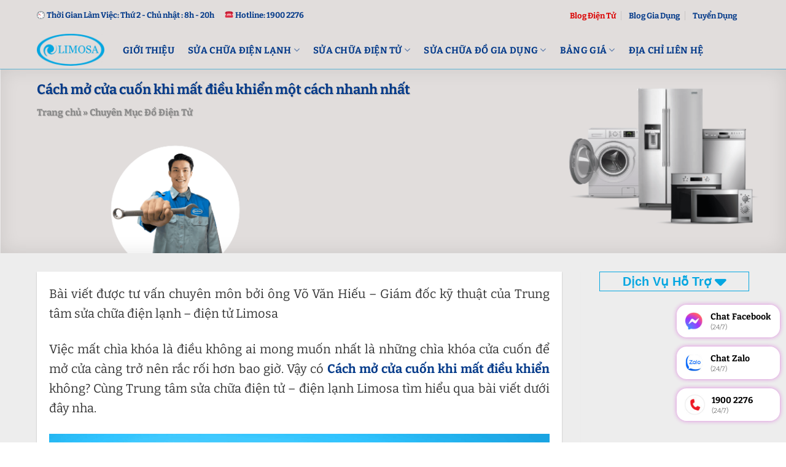

--- FILE ---
content_type: text/html; charset=UTF-8
request_url: https://limosa.vn/cach-mo-cua-cuon-khi-mat-dieu-khien/
body_size: 32135
content:
<!DOCTYPE html>
<!--[if IE 9 ]><html lang="vi" prefix="og: https://ogp.me/ns#" class="ie9 loading-site no-js"> <![endif]-->
<!--[if IE 8 ]><html lang="vi" prefix="og: https://ogp.me/ns#" class="ie8 loading-site no-js"> <![endif]-->
<!--[if (gte IE 9)|!(IE)]><!--><html lang="vi" prefix="og: https://ogp.me/ns#" class="loading-site no-js"> <!--<![endif]--><head><script data-no-optimize="1">var litespeed_docref=sessionStorage.getItem("litespeed_docref");litespeed_docref&&(Object.defineProperty(document,"referrer",{get:function(){return litespeed_docref}}),sessionStorage.removeItem("litespeed_docref"));</script> <meta charset="UTF-8" /><link data-optimized="2" rel="stylesheet" href="https://limosa.vn/wp-content/litespeed/css/5ff051afed502ad6076009cb63182441.css?ver=92781" /><link rel="preload" as="image" href="https://limosa.vn/wp-content/uploads/2023/07/Dieu-can-lam-khi-bi-mat-chia-khoa-cua-cuon.jpg"><link rel="profile" href="http://gmpg.org/xfn/11" /><link rel="pingback" href="https://limosa.vn/xmlrpc.php" />
 <script type="litespeed/javascript">(function(html){html.className=html.className.replace(/\bno-js\b/,'js')})(document.documentElement)</script> <style>img:is([sizes="auto" i], [sizes^="auto," i]) { contain-intrinsic-size: 3000px 1500px }</style><meta name="viewport" content="width=device-width, initial-scale=1, maximum-scale=1" /><title>Cách mở cửa cuốn khi mất điều khiển một cách nhanh nhất</title><meta name="description" content="Bạn đang chưa biết đến Cách mở cửa cuốn khi mất điều khiển Hãy cùng tìm hiểu ngay qua bài viết chi tiết và chính xác dưới đây của Limosa nhé"/><meta name="robots" content="follow, index"/><link rel="canonical" href="https://limosa.vn/cach-mo-cua-cuon-khi-mat-dieu-khien/" /><meta property="og:locale" content="vi_VN" /><meta property="og:type" content="article" /><meta property="og:title" content="Cách mở cửa cuốn khi mất điều khiển một cách nhanh nhất" /><meta property="og:description" content="Bạn đang chưa biết đến Cách mở cửa cuốn khi mất điều khiển Hãy cùng tìm hiểu ngay qua bài viết chi tiết và chính xác dưới đây của Limosa nhé" /><meta property="og:url" content="https://limosa.vn/cach-mo-cua-cuon-khi-mat-dieu-khien/" /><meta property="og:site_name" content="Sửa Chữa Điện Lạnh - Điện Tử Limosa" /><meta property="article:tag" content="Cửa cuốn" /><meta property="article:section" content="Chuyên Mục Đồ Điện Tử" /><meta property="og:updated_time" content="2024-04-03T21:16:03+07:00" /><meta property="og:image" content="https://limosa.vn/wp-content/uploads/2023/07/Dieu-can-lam-khi-bi-mat-chia-khoa-cua-cuon.jpg" /><meta property="og:image:secure_url" content="https://limosa.vn/wp-content/uploads/2023/07/Dieu-can-lam-khi-bi-mat-chia-khoa-cua-cuon.jpg" /><meta property="og:image:width" content="1080" /><meta property="og:image:height" content="562" /><meta property="og:image:alt" content="Điều cần làm khi bị mất chìa khóa cửa cuốn" /><meta property="og:image:type" content="image/jpeg" /><meta name="twitter:card" content="summary_large_image" /><meta name="twitter:title" content="Cách mở cửa cuốn khi mất điều khiển một cách nhanh nhất" /><meta name="twitter:description" content="Bạn đang chưa biết đến Cách mở cửa cuốn khi mất điều khiển Hãy cùng tìm hiểu ngay qua bài viết chi tiết và chính xác dưới đây của Limosa nhé" /><meta name="twitter:creator" content="@local" /><meta name="twitter:image" content="https://limosa.vn/wp-content/uploads/2023/07/Dieu-can-lam-khi-bi-mat-chia-khoa-cua-cuon.jpg" /><meta name="twitter:label1" content="Written by" /><meta name="twitter:data1" content="Võ Văn Hiếu" /><meta name="twitter:label2" content="Time to read" /><meta name="twitter:data2" content="10 minutes" /><link rel="alternate" type="application/rss+xml" title="Dòng thông tin Sửa Chữa Điện Lạnh - Điện Tử Limosa &raquo;" href="https://limosa.vn/feed/" /><link rel="alternate" type="application/rss+xml" title="Sửa Chữa Điện Lạnh - Điện Tử Limosa &raquo; Dòng bình luận" href="https://limosa.vn/comments/feed/" /><link rel="alternate" type="application/rss+xml" title="Sửa Chữa Điện Lạnh - Điện Tử Limosa &raquo; Cách mở cửa cuốn khi mất điều khiển một cách nhanh nhất Dòng bình luận" href="https://limosa.vn/cach-mo-cua-cuon-khi-mat-dieu-khien/feed/" /><style id='flatsome-main-inline-css' type='text/css'>@font-face {
				font-family: "fl-icons";
				font-display: block;
				src: url(https://limosa.vn/wp-content/themes/flatsome/assets/css/icons/fl-icons.eot?v=3.14.2);
				src:
					url(https://limosa.vn/wp-content/themes/flatsome/assets/css/icons/fl-icons.eot#iefix?v=3.14.2) format("embedded-opentype"),
					url(https://limosa.vn/wp-content/themes/flatsome/assets/css/icons/fl-icons.woff2?v=3.14.2) format("woff2"),
					url(https://limosa.vn/wp-content/themes/flatsome/assets/css/icons/fl-icons.ttf?v=3.14.2) format("truetype"),
					url(https://limosa.vn/wp-content/themes/flatsome/assets/css/icons/fl-icons.woff?v=3.14.2) format("woff"),
					url(https://limosa.vn/wp-content/themes/flatsome/assets/css/icons/fl-icons.svg?v=3.14.2#fl-icons) format("svg");
			}</style><link rel="https://api.w.org/" href="https://limosa.vn/wp-json/" /><link rel="alternate" title="JSON" type="application/json" href="https://limosa.vn/wp-json/wp/v2/posts/712713" /><link rel="EditURI" type="application/rsd+xml" title="RSD" href="https://limosa.vn/xmlrpc.php?rsd" /><meta name="generator" content="WordPress 6.7.4" /><link rel='shortlink' href='https://limosa.vn/?p=712713' /><link rel="alternate" title="oNhúng (JSON)" type="application/json+oembed" href="https://limosa.vn/wp-json/oembed/1.0/embed?url=https%3A%2F%2Flimosa.vn%2Fcach-mo-cua-cuon-khi-mat-dieu-khien%2F" /><link rel="alternate" title="oNhúng (XML)" type="text/xml+oembed" href="https://limosa.vn/wp-json/oembed/1.0/embed?url=https%3A%2F%2Flimosa.vn%2Fcach-mo-cua-cuon-khi-mat-dieu-khien%2F&#038;format=xml" /><style>a.ux-menu-link__link:hover {
    color: #da0b0b !important;
}
.ux-menu a.ux-menu-link__link:not(:last-child) {
    border-bottom: 1px solid #e5e5e5;
}
.ux-menu a.ux-menu-link__link.flex {
    align-items: center;
    font-size: 15px;
}</style><meta name="title" content="Cách mở cửa cuốn khi mất điều khiển một cách nhanh nhất" /><!--[if IE]><link rel="stylesheet" type="text/css" href="https://limosa.vn/wp-content/themes/flatsome/assets/css/ie-fallback.css"><script src="//cdnjs.cloudflare.com/ajax/libs/html5shiv/3.6.1/html5shiv.js"></script><script>var head = document.getElementsByTagName('head')[0],style = document.createElement('style');style.type = 'text/css';style.styleSheet.cssText = ':before,:after{content:none !important';head.appendChild(style);setTimeout(function(){head.removeChild(style);}, 0);</script><script src="https://limosa.vn/wp-content/themes/flatsome/assets/libs/ie-flexibility.js"></script><![endif]--><meta name="geo.region" content="VN" /><meta name="geo.placename" content="Hồ Chí Minh" /><meta name="geo.position" content="10.8230989;106.6296638" /><meta name="ICBM" content="10.8230989, 106.6296638" /><meta property = "fb: pages" content = "296521244444479" /><meta name="p:domain_verify" content="248fc619650d231b4eb9acabb15f323e"/><meta name='dmca-site-verification' content='M2ZXUm9rUU5lK2FFYkhRSEYwUXN2QT090' /><meta name="google-site-verification" content="-vCi0Ul4_Ko9NF0N_RyzZ2V0ymUnbxfGpV-R3nugdr4" /><meta name="msvalidate.01"content="092BA3D97BC5CAD058B3A2B1FB13579E" />
 <script type="litespeed/javascript">(function(w,d,s,l,i){w[l]=w[l]||[];w[l].push({'gtm.start':new Date().getTime(),event:'gtm.js'});var f=d.getElementsByTagName(s)[0],j=d.createElement(s),dl=l!='dataLayer'?'&l='+l:'';j.async=!0;j.src='https://www.googletagmanager.com/gtm.js?id='+i+dl;f.parentNode.insertBefore(j,f)})(window,document,'script','dataLayer','GTM-KD2B6DG')</script>  <script type = 'application/ld+json' type="litespeed/javascript">{"@context":"https://schema.org","@graph":[{"@type":"LocalBusiness","@id":"kg:/g/11w91qgrnr","name":"Limosa - Công ty sửa điện lạnh, sửa điện tử top 1 tại TPHCM","legalName":"Công ty TNHH Limosa","alternateName":["Sửa Điện Lạnh Limosa","Sửa Điện Tử Limosa","Trung Tâm Sửa Chữa Điện Lạnh - Điện Tử Limosa","Limosa"],"description":"Limosa là đơn vị chuyên sửa chữa các thiết bị Điện Lạnh, Điện Tử trên toàn quốc. Hơn 10 năm kinh nghiệm hoạt động với phương châm “Uy Tín, Chuyên Nghiệp, Nhanh Chóng”","url":"https://limosa.vn/","mainEntityOfPage":"https://limosa.vn/","sameAs":["https://maps.app.goo.gl/aAmdGBEw8FR7CrjQA","https://www.facebook.com/trungtamlimosa","https://twitter.com/dienlanhlimosa","https://www.youtube.com/@limosavn","https://www.pinterest.com/vnlimosa/","https://www.linkedin.com/in/vnlimosa/","https://www.tiktok.com/@limosavn","https://vnexpress.net/limosa-cung-cap-dich-vu-sua-chua-dien-lanh-dien-tu-4672251.html","https://tienphong.vn/limosa-trung-tam-sua-chua-dien-lanh-dien-tu-uy-tin-chuyen-nghiep-post1584665.tpo","https://zingnews.vn/luu-y-khi-chon-dich-vu-sua-chua-dien-lanh-post1203774.html","https://www.24h.com.vn/doanh-nghiep/bat-chap-dich-covid-19-limosa-van-phat-trien-va-mo-rong-sang-mang-dien-tu-c849a1317947.html","https://thanhnien.vn/ban-can-biet/limosa-trung-tam-sua-chua-bao-tri-dien-lanh-uy-tin-chuyen-nghiep-1370025.html","https://phunutoday.vn/huong-dan-chon-lua-mot-dich-vu-sua-chua-dien-lanh-uy-tin-d286647.html","https://plo.vn/thi-truong-tieu-dung/nhip-song-do-thi-huong-dan-chon-dich-vu-sua-chua-dien-lanh-uy-tin-982659.huong-dan-chon-lua-mot-dich-vu-sua-chua-dien-lanh-uy-tin-d286647","https://dantri.com.vn/kinh-doanh/dai-dien-limosa-tu-van-cach-chon-lua-dich-vu-ve-sinh-may-lanh-tai-nha-tren-internet-20210603090220007.htm","https://cafebiz.vn/limosa-thuong-hieu-duoc-ua-chuong-vao-moi-dip-tet-den-xuan-ve-17623010615593984.chn","https://dantri.com.vn/kinh-doanh/dai-dien-limosa-tu-van-cach-chon-lua-dich-vu-ve-sinh-may-lanh-tai-nha-tren-internet-20210603090220007.htm","https://plo.vn/huong-dan-chon-dich-vu-sua-chua-dien-lanh-uy-tin-post624353.html"],"currenciesAccepted":"VND","paymentAccepted":"Cash","priceRange":"5000 - 15000000","hasMap":"https://maps.app.goo.gl/nyY6wPnfqUzoQvgW9","foundingDate":"2016-08-02","taxID":"0318339394","openingHoursSpecification":{"@type":"OpeningHoursSpecification","dayOfWeek":["Monday","Tuesday","Wednesday","Thursday","Friday","Saturday"],"opens":"08:30","closes":"18:00"},"logo":{"@type":"ImageObject","@id":"https://limosa.vn/#logo","url":"https://limosa.vn/wp-content/uploads/2023/03/logo-limosa.png","width":"110","height":"62","caption":"Sửa Chữa Điện Lạnh – Điện Tử Limosa"},"image":{"@id":"https://limosa.vn/#logo"},"location":{"@type":"PostalAddress","@id":"https://limosa.vn/#adress","name":"Trụ sở công ty","streetAddress":"32 Luỹ Bán Bích","addressLocality":"Tân Phú","addressRegion":"Hồ Chí Minh","addressCountry":"Việt Nam"},"address":{"@id":"https://limosa.vn/#adress"},"areaServed":{"@type":"AdministrativeArea","@id":"kg:/m/01crd5","name":"Việt Nam","url":"https://vi.wikipedia.org/wiki/Việt_Nam","hasMap":"https://www.google.com/maps?cid=12698937955444482750"},"contactPoint":{"@type":"ContactPoint","email":"vn@limosa.vn","telephone":"19002276","areaServed":{"@id":"kg:/m/01crd5"}},"telephone":"19002276","founder":{"@type":"Person","@id":"https://limosa.vn/ceo-vo-van-hieu/#person","name":"Võ Văn Hiếu","sameAs":["https://www.facebook.com/vhasomil","https://about.me/vo-van-hieu","https://www.instagram.com/vovanhieu88/","https://www.pinterest.com/vovanhieucom/","https://www.linkedin.com/in/vo-van-hieu/"],"url":"https://limosa.vn/ceo-vo-van-hieu/","mainEntityOfPage":"https://limosa.vn/author/limosa-local/","description":"Vốn đam mê kinh doanh, ngay sau khi rời ghế giảng đường, chàng trai trẻ Võ Văn Hiếu đã quyết định khởi nghiệp từ “con số 0”. Loay hoay vẫn chưa tìm ra hướng đi, có những lúc bế tắc, nhưng rồi cơ duyên đã đưa Hiếu đến với nghề điện lạnh điện tử… Sau nhiều năm nhìn lại chặng đường ấy, với Hiếu, tất cả như chỉ mới ngày hôm qua…","gender":"https://schema.org/Male","email":" ","image":"https://limosa.vn/wp-content/uploads/2024/06/vo-van-hieu-1.jpg","birthDate":"1992-05-22","jobTitle":{"@type":"DefinedTerm","name":"CEO","description":"CEO là viết tắt của từ Chief Executive Officer, có nghĩa là giám đốc điều hành, giữ trách nhiệm thực hiện những chính sách của hội đồng quản trị. Ở những tập đoàn có tổ chức chặt chẽ, các bạn sẽ thấy chủ tịch hội đồng quản trị thường đảm nhận luôn chức vụ CEO này","url":"https://en.wikipedia.org/wiki/Chief_executive_officer"},"worksFor":{"@id":"kg:/g/11w91qgrnr"}}},{"@type":"WebSite","@id":"https://limosa.vn/#website","url":"https://limosa.vn/","name":"Limosa - Công ty sửa điện lạnh, sửa điện tử top 1 tại TPHCM","publisher":{"@type":"Organization","name":"Limosa - Công ty sửa điện lạnh, sửa điện tử top 1 tại TPHCM","logo":{"@type":"ImageObject","url":"https://limosa.vn/wp-content/uploads/2023/03/logo-limosa.png"}},"potentialAction":{"@type":"SearchAction","target":"https://limosa.vn/?s={search_term_string}","query-input":"required name=search_term_string"}}]}</script><link rel="icon" href="https://limosa.vn/wp-content/uploads/2020/01/cropped-limosa-logo-3.png" sizes="32x32" /><link rel="icon" href="https://limosa.vn/wp-content/uploads/2020/01/cropped-limosa-logo-3.png" sizes="192x192" /><link rel="apple-touch-icon" href="https://limosa.vn/wp-content/uploads/2020/01/cropped-limosa-logo-3.png" /><meta name="msapplication-TileImage" content="https://limosa.vn/wp-content/uploads/2020/01/cropped-limosa-logo-3.png" /><style id="custom-css" type="text/css">:root {--primary-color: #01a7e1;}.full-width .ubermenu-nav, .container, .row{max-width: 1190px}.row.row-collapse{max-width: 1160px}.row.row-small{max-width: 1182.5px}.row.row-large{max-width: 1220px}.header-main{height: 62px}#logo img{max-height: 62px}#logo{width:110px;}#logo img{padding:4px 0;}#logo a{max-width:120pxpx;}.header-bottom{min-height: 10px}.header-top{min-height: 50px}.transparent .header-main{height: 279px}.transparent #logo img{max-height: 279px}.has-transparent + .page-title:first-of-type,.has-transparent + #main > .page-title,.has-transparent + #main > div > .page-title,.has-transparent + #main .page-header-wrapper:first-of-type .page-title{padding-top: 309px;}.header.show-on-scroll,.stuck .header-main{height:70px!important}.stuck #logo img{max-height: 70px!important}.header-bg-color, .header-wrapper {background-color: #e1dddc}.header-bottom {background-color: #f1f1f1}.top-bar-nav > li > a{line-height: 15px }.header-main .nav > li > a{line-height: 16px }.stuck .header-main .nav > li > a{line-height: 50px }.header-bottom-nav > li > a{line-height: 16px }@media (max-width: 549px) {.header-main{height: 73px}#logo img{max-height: 73px}}.header-top{background-color:#e1dddc!important;}.blog-wrapper{background-color: #ffffff;}/* Color */.accordion-title.active, .has-icon-bg .icon .icon-inner,.logo a, .primary.is-underline, .primary.is-link, .badge-outline .badge-inner, .nav-outline > li.active> a,.nav-outline >li.active > a, .cart-icon strong,[data-color='primary'], .is-outline.primary{color: #01a7e1;}/* Color !important */[data-text-color="primary"]{color: #01a7e1!important;}/* Background Color */[data-text-bg="primary"]{background-color: #01a7e1;}/* Background */.scroll-to-bullets a,.featured-title, .label-new.menu-item > a:after, .nav-pagination > li > .current,.nav-pagination > li > span:hover,.nav-pagination > li > a:hover,.has-hover:hover .badge-outline .badge-inner,button[type="submit"], .button.wc-forward:not(.checkout):not(.checkout-button), .button.submit-button, .button.primary:not(.is-outline),.featured-table .title,.is-outline:hover, .has-icon:hover .icon-label,.nav-dropdown-bold .nav-column li > a:hover, .nav-dropdown.nav-dropdown-bold > li > a:hover, .nav-dropdown-bold.dark .nav-column li > a:hover, .nav-dropdown.nav-dropdown-bold.dark > li > a:hover, .is-outline:hover, .tagcloud a:hover,.grid-tools a, input[type='submit']:not(.is-form), .box-badge:hover .box-text, input.button.alt,.nav-box > li > a:hover,.nav-box > li.active > a,.nav-pills > li.active > a ,.current-dropdown .cart-icon strong, .cart-icon:hover strong, .nav-line-bottom > li > a:before, .nav-line-grow > li > a:before, .nav-line > li > a:before,.banner, .header-top, .slider-nav-circle .flickity-prev-next-button:hover svg, .slider-nav-circle .flickity-prev-next-button:hover .arrow, .primary.is-outline:hover, .button.primary:not(.is-outline), input[type='submit'].primary, input[type='submit'].primary, input[type='reset'].button, input[type='button'].primary, .badge-inner{background-color: #01a7e1;}/* Border */.nav-vertical.nav-tabs > li.active > a,.scroll-to-bullets a.active,.nav-pagination > li > .current,.nav-pagination > li > span:hover,.nav-pagination > li > a:hover,.has-hover:hover .badge-outline .badge-inner,.accordion-title.active,.featured-table,.is-outline:hover, .tagcloud a:hover,blockquote, .has-border, .cart-icon strong:after,.cart-icon strong,.blockUI:before, .processing:before,.loading-spin, .slider-nav-circle .flickity-prev-next-button:hover svg, .slider-nav-circle .flickity-prev-next-button:hover .arrow, .primary.is-outline:hover{border-color: #01a7e1}.nav-tabs > li.active > a{border-top-color: #01a7e1}.widget_shopping_cart_content .blockUI.blockOverlay:before { border-left-color: #01a7e1 }.woocommerce-checkout-review-order .blockUI.blockOverlay:before { border-left-color: #01a7e1 }/* Fill */.slider .flickity-prev-next-button:hover svg,.slider .flickity-prev-next-button:hover .arrow{fill: #01a7e1;}/* Background Color */[data-icon-label]:after, .secondary.is-underline:hover,.secondary.is-outline:hover,.icon-label,.button.secondary:not(.is-outline),.button.alt:not(.is-outline), .badge-inner.on-sale, .button.checkout, .single_add_to_cart_button, .current .breadcrumb-step{ background-color:#053b8a; }[data-text-bg="secondary"]{background-color: #053b8a;}/* Color */.secondary.is-underline,.secondary.is-link, .secondary.is-outline,.stars a.active, .star-rating:before, .woocommerce-page .star-rating:before,.star-rating span:before, .color-secondary{color: #053b8a}/* Color !important */[data-text-color="secondary"]{color: #053b8a!important;}/* Border */.secondary.is-outline:hover{border-color:#053b8a}.success.is-underline:hover,.success.is-outline:hover,.success{background-color: #81d742}.success-color, .success.is-link, .success.is-outline{color: #81d742;}.success-border{border-color: #81d742!important;}/* Color !important */[data-text-color="success"]{color: #81d742!important;}/* Background Color */[data-text-bg="success"]{background-color: #81d742;}.alert.is-underline:hover,.alert.is-outline:hover,.alert{background-color: #d60407}.alert.is-link, .alert.is-outline, .color-alert{color: #d60407;}/* Color !important */[data-text-color="alert"]{color: #d60407!important;}/* Background Color */[data-text-bg="alert"]{background-color: #d60407;}body{font-size: 100%;}body{font-family:"Noto Serif", sans-serif}body{font-weight: 0}body{color: #333333}.nav > li > a {font-family:"Noto Serif", sans-serif;}.mobile-sidebar-levels-2 .nav > li > ul > li > a {font-family:"Noto Serif", sans-serif;}.nav > li > a {font-weight: 700;}.mobile-sidebar-levels-2 .nav > li > ul > li > a {font-weight: 700;}h1,h2,h3,h4,h5,h6,.heading-font, .off-canvas-center .nav-sidebar.nav-vertical > li > a{font-family: "Noto Serif", sans-serif;}h1,h2,h3,h4,h5,h6,.heading-font,.banner h1,.banner h2{font-weight: 700;}h1,h2,h3,h4,h5,h6,.heading-font{color: #053b8a;}button,.button{text-transform: none;}.alt-font{font-family: "Noto Serif", sans-serif;}.alt-font{font-weight: 0!important;}.header:not(.transparent) .top-bar-nav > li > a {color: #053b8a;}.header:not(.transparent) .top-bar-nav.nav > li > a:hover,.header:not(.transparent) .top-bar-nav.nav > li.active > a,.header:not(.transparent) .top-bar-nav.nav > li.current > a,.header:not(.transparent) .top-bar-nav.nav > li > a.active,.header:not(.transparent) .top-bar-nav.nav > li > a.current{color: #db0404;}.top-bar-nav.nav-line-bottom > li > a:before,.top-bar-nav.nav-line-grow > li > a:before,.top-bar-nav.nav-line > li > a:before,.top-bar-nav.nav-box > li > a:hover,.top-bar-nav.nav-box > li.active > a,.top-bar-nav.nav-pills > li > a:hover,.top-bar-nav.nav-pills > li.active > a{color:#FFF!important;background-color: #db0404;}.header:not(.transparent) .header-nav-main.nav > li > a {color: #053b8a;}.header:not(.transparent) .header-nav-main.nav > li > a:hover,.header:not(.transparent) .header-nav-main.nav > li.active > a,.header:not(.transparent) .header-nav-main.nav > li.current > a,.header:not(.transparent) .header-nav-main.nav > li > a.active,.header:not(.transparent) .header-nav-main.nav > li > a.current{color: #db0404;}.header-nav-main.nav-line-bottom > li > a:before,.header-nav-main.nav-line-grow > li > a:before,.header-nav-main.nav-line > li > a:before,.header-nav-main.nav-box > li > a:hover,.header-nav-main.nav-box > li.active > a,.header-nav-main.nav-pills > li > a:hover,.header-nav-main.nav-pills > li.active > a{color:#FFF!important;background-color: #db0404;}a{color: #053b8a;}a:hover{color: #da0b0b;}.tagcloud a:hover{border-color: #da0b0b;background-color: #da0b0b;}.widget a{color: #06a7e1;}.widget a:hover{color: #0bda12;}.widget .tagcloud a:hover{border-color: #0bda12; background-color: #0bda12;}.is-divider{background-color: #0bda12;}.star-rating span:before,.star-rating:before, .woocommerce-page .star-rating:before, .stars a:hover:after, .stars a.active:after{color: #ee9120}.footer-2{background-color: #ffffff}.absolute-footer, html{background-color: #666666}.label-new.menu-item > a:after{content:"New";}.label-hot.menu-item > a:after{content:"Hot";}.label-sale.menu-item > a:after{content:"Sale";}.label-popular.menu-item > a:after{content:"Popular";}</style><style type="text/css" id="wp-custom-css">.intro-page-banner {
    background: url(/wp-content/uploads/dich-vu-sua-may-lanh.jpg);
    background-size: cover;
    background-repeat: no-repeat;
    padding: 20px 0px 0px 0!important;
    min-height: 300px;
    align-items: normal !important;
}

@media (max-width: 768px) {
    .intro-page-banner {
        background: url(/wp-content/uploads/2023/08/backgroup-post-limosa-mobile.jpg);
        background-size: cover;
        background-position: right center;
    }
}</style></head><body class="post-template-default single single-post postid-712713 single-format-standard full-width lightbox nav-dropdown-has-arrow nav-dropdown-has-shadow nav-dropdown-has-border mobile-submenu-toggle"><a class="skip-link screen-reader-text" href="#main">Skip to content</a><div id="wrapper"><header id="header" class="header has-sticky sticky-jump"><div class="header-wrapper"><div id="top-bar" class="header-top hide-for-sticky hide-for-medium"><div class="flex-row container"><div class="flex-col hide-for-medium flex-left"><ul class="nav nav-left medium-nav-center nav-small  nav-divided"><li class="html custom html_topbar_left"><p><span style="color: #053b8a; font-size:13px;"><img data-lazyloaded="1" src="[data-uri]" data-src="/wp-content/themes/flatsome-child/images/clock.png" height="13px" width="13px" alt="clock"/> <b>Thời Gian Làm Việc: Thứ 2 - Chủ nhật : 8h - 20h</b></span></p></li><li class="html custom html_topbar_right"><p><span style="color: #053b8a;font-size:13px;"><img data-lazyloaded="1" src="[data-uri]" data-src="/wp-content/themes/flatsome-child/images/hotline-i.png" height="10px" width="14px" alt="hotline" /><b>Hotline: 1900 2276</b></span></p></li></ul></div><div class="flex-col hide-for-medium flex-center"><ul class="nav nav-center nav-small  nav-divided"></ul></div><div class="flex-col hide-for-medium flex-right"><ul class="nav top-bar-nav nav-right nav-small  nav-divided"><li id="menu-item-1250854" class="menu-item menu-item-type-taxonomy menu-item-object-category current-post-ancestor current-menu-parent current-post-parent menu-item-1250854 active menu-item-design-default"><a href="https://limosa.vn/chuyen-muc-do-dien-tu/" class="nav-top-link">Blog Điện Tử</a></li><li id="menu-item-1250853" class="menu-item menu-item-type-taxonomy menu-item-object-category menu-item-1250853 menu-item-design-default"><a href="https://limosa.vn/chuyen-muc-do-gia-dung/" class="nav-top-link">Blog Gia Dụng</a></li><li id="menu-item-1250842" class="menu-item menu-item-type-taxonomy menu-item-object-category menu-item-1250842 menu-item-design-default"><a href="https://limosa.vn/tuyen-dung/" class="nav-top-link">Tuyển Dụng</a></li><li class="html custom html_top_right_text"><div style="padding-right:1px"></div></li></ul></div></div></div><div id="masthead" class="header-main "><div class="header-inner flex-row container logo-left" role="navigation"><div id="logo" class="flex-col logo">
<a href="https://limosa.vn/" title="Sửa Chữa Điện Lạnh &#8211; Điện Tử Limosa" rel="home">
<img data-lazyloaded="1" src="[data-uri]" width="110" height="62" data-src="https://limosa.vn/wp-content/uploads/2023/03/logo-limosa.png" class="header_logo header-logo" alt="Sửa Chữa Điện Lạnh &#8211; Điện Tử Limosa"/><img data-lazyloaded="1" src="[data-uri]"  width="110" height="62" data-src="https://limosa.vn/wp-content/uploads/2023/03/logo-limosa.png" class="header-logo-dark" alt="Sửa Chữa Điện Lạnh &#8211; Điện Tử Limosa"/></a></div><div class="flex-col show-for-medium flex-left"><ul class="mobile-nav nav nav-left "><li class="html header-button-1"><div class="header-button">
<a href="tel:19002276" class="button alert is-shade is-xsmall"  style="border-radius:10px;">
<span>Thợ tới ngay</span>
</a></div></li><li class="html header-button-2"><div class="header-button">
<a href="tel:19002276" class="button alert is-shade is-xsmall"  style="border-radius:10px;">
<span>Giá sửa rẻ</span>
</a></div></li></ul></div><div class="flex-col hide-for-medium flex-left
flex-grow"><ul class="header-nav header-nav-main nav nav-left  nav-size-large nav-spacing-large nav-uppercase nav-prompts-overlay" ><li id="menu-item-556028" class="menu-item menu-item-type-custom menu-item-object-custom menu-item-556028 menu-item-design-default"><a href="https://limosa.vn/gioi-thieu/" class="nav-top-link">Giới Thiệu</a></li><li id="menu-item-42787" class="menu-item menu-item-type-custom menu-item-object-custom menu-item-42787 menu-item-design-container-width menu-item-has-block has-dropdown"><a href="#" class="nav-top-link">Sửa Chữa Điện lạnh<i class="icon-angle-down" ></i></a><div class="sub-menu nav-dropdown"><section class="section dien-lanh-section" id="section_2096184420"><div class="bg section-bg fill bg-fill bg-loaded bg-loaded" ></div><div class="section-content relative"><div class="row row-collapse align-equal"  id="row-1581810928"><div id="col-1681675404" class="col medium-4 small-12 large-3"  ><div class="col-inner" style="background-color:rgb(242, 247, 252);" ><h2>Thiết bị</h2><div id="gap-730447385" class="gap-element clearfix" style="display:block; height:auto;"><style>#gap-730447385 {
  padding-top: 20px;
}</style></div><div id="text-462809381" class="text"><p>Máy Lạnh</p><p>Tủ Lạnh</p><p>Tủ Mát</p><p>Tủ Đông</p><p> </p><style>#text-462809381 {
  font-size: 1.25rem;
  line-height: 2;
}</style></div></div><style>#col-1681675404 > .col-inner {
  padding: 20px 30px 10px 30px;
}</style></div><div id="col-1787028741" class="col medium-8 small-12 large-9"  ><div class="col-inner"  ><div class="row row-large"  id="row-1152753341"><div id="col-906983942" class="col medium-4 small-12 large-4"  ><div class="col-inner"  ><h4>Máy Lạnh Dân Dụng</h4><div class="ux-menu stack stack-col justify-start ux-menu--divider-solid">
<a class="ux-menu-link__link flex" href="https://limosa.vn/sua-may-lanh/"  >
<i class="ux-menu-link__icon text-center icon-angle-right" ></i>  Sửa Máy Lạnh		</a>
<a class="ux-menu-link__link flex" href="https://limosa.vn/ve-sinh-may-lanh/"  >
<i class="ux-menu-link__icon text-center icon-angle-right" ></i>  Vệ Sinh Máy Lạnh		</a>
<a class="ux-menu-link__link flex" href="https://limosa.vn/bom-ga-may-lanh/"  >
<i class="ux-menu-link__icon text-center icon-angle-right" ></i>  Bơm Ga Máy Lạnh		</a>
<a class="ux-menu-link__link flex" href="https://limosa.vn/thao-lap-may-lanh/"  >
<i class="ux-menu-link__icon text-center icon-angle-right" ></i>  Tháo Lắp Máy Lạnh		</a>
<a class="ux-menu-link__link flex" href="https://limosa.vn/bao-tri-may-lanh/"  >
<i class="ux-menu-link__icon text-center icon-angle-right" ></i>  Bảo Trì Máy Lạnh		</a></div><div id="gap-1780151906" class="gap-element clearfix" style="display:block; height:auto;"><style>#gap-1780151906 {
  padding-top: 5px;
}</style></div></div></div><div id="col-1973067333" class="col medium-4 small-12 large-4"  ><div class="col-inner"  ><h4>Tủ Lạnh</h4><div id="gap-281915599" class="gap-element clearfix" style="display:block; height:auto;"><style>#gap-281915599 {
  padding-top: 5px;
}</style></div><div class="ux-menu stack stack-col justify-start ux-menu--divider-solid">
<a class="ux-menu-link__link flex" href="https://limosa.vn/sua-tu-lanh-tai-nha/"  >
<i class="ux-menu-link__icon text-center icon-angle-right" ></i>  Sửa Tủ Lạnh		</a>
<a class="ux-menu-link__link flex" href="https://limosa.vn/ve-sinh-tu-lanh/"  >
<i class="ux-menu-link__icon text-center icon-angle-right" ></i>  Vệ Sinh Tủ Lạnh		</a>
<a class="ux-menu-link__link flex" href="https://limosa.vn/bom-ga-tu-lanh/"  >
<i class="ux-menu-link__icon text-center icon-angle-right" ></i>  Bơm Ga Tủ Lạnh		</a>
<a class="ux-menu-link__link flex" href="https://limosa.vn/sua-tu-dong/"  >
<i class="ux-menu-link__icon text-center icon-angle-right" ></i>  Sửa Tủ Đông		</a>
<a class="ux-menu-link__link flex" href="https://limosa.vn/sua-tu-mat/"  >
<i class="ux-menu-link__icon text-center icon-angle-right" ></i>  Sửa Tủ Mát		</a></div></div></div><div id="col-768092268" class="col medium-4 small-12 large-4"  ><div class="col-inner"  ><h4>Dịch Vụ Khác</h4><div id="gap-678993844" class="gap-element clearfix" style="display:block; height:auto;"><style>#gap-678993844 {
  padding-top: 5px;
}</style></div><div class="ux-menu stack stack-col justify-start ux-menu--divider-solid">
<a class="ux-menu-link__link flex" href="https://limosa.vn/lap-dat-kho-lanh/"  >
<i class="ux-menu-link__icon text-center icon-angle-right" ></i>  Lắp Đặt Kho Lạnh		</a>
<a class="ux-menu-link__link flex" href="https://limosa.vn/sua-tu-kem/"  >
<i class="ux-menu-link__icon text-center icon-angle-right" ></i>  Sửa Tủ Kem		</a>
<a class="ux-menu-link__link flex" href="https://limosa.vn/lap-dat-dieu-hoa-cong-nghiep/"  >
<i class="ux-menu-link__icon text-center icon-angle-right" ></i>  Lắp Đặt Máy Lạnh CN		</a></div></div><style>#col-768092268 > .col-inner {
  padding: 0px 0px p 0px;
}</style></div></div></div><style>#col-1787028741 > .col-inner {
  padding: 20px 20px 0px 20px;
}</style></div></div></div><style>#section_2096184420 {
  padding-top: 30px;
  padding-bottom: 30px;
}</style></section></div></li><li id="menu-item-43882" class="menu-item menu-item-type-custom menu-item-object-custom menu-item-43882 menu-item-design-container-width menu-item-has-block has-dropdown"><a href="#" class="nav-top-link">Sửa Chữa Điện Tử<i class="icon-angle-down" ></i></a><div class="sub-menu nav-dropdown"><section class="section dien-tu-section" id="section_1962841533"><div class="bg section-bg fill bg-fill bg-loaded bg-loaded" ></div><div class="section-content relative"><div class="row row-collapse align-equal"  id="row-172538056"><div id="col-707526521" class="col medium-3 large-3"  ><div class="col-inner" style="background-color:rgb(242, 247, 252);" ><h2>Thiết Bị</h2><div id="gap-404618009" class="gap-element clearfix" style="display:block; height:auto;"><style>#gap-404618009 {
  padding-top: 20px;
}</style></div><div id="text-364756009" class="text"><p>Sửa Bàn DJ</p><p>Micro</p><p>Cục Đẩy Công Suất</p><p>Cục Mixer</p><style>#text-364756009 {
  font-size: 1.25rem;
}</style></div></div><style>#col-707526521 > .col-inner {
  padding: 20px 30px 10px 30px;
  margin: 0px 0px 0px 0;
}</style></div><div id="col-122902904" class="col medium-9 large-9"  ><div class="col-inner"  ><div class="row row-large"  id="row-1731624354"><div id="col-15073346" class="col medium-4 small-12 large-4"  ><div class="col-inner"  ><h4>Dịch Vụ Âm Thanh</h4><div class="ux-menu stack stack-col justify-start ux-menu--divider-solid">
<a class="ux-menu-link__link flex" href="https://limosa.vn/sua-ban-dj/"  >
<i class="ux-menu-link__icon text-center icon-angle-right" ></i>  Sửa Bàn DJ		</a>
<a class="ux-menu-link__link flex" href="https://limosa.vn/sua-loa/"  >
<i class="ux-menu-link__icon text-center icon-angle-right" ></i>  Sửa Hệ Thống Loa		</a>
<a class="ux-menu-link__link flex" href="https://limosa.vn/sua-ban-mixer/"  >
<i class="ux-menu-link__icon text-center icon-angle-right" ></i>  Sửa Mixer		</a>
<a class="ux-menu-link__link flex" href="https://limosa.vn/sua-micro/"  >
<i class="ux-menu-link__icon text-center icon-angle-right" ></i>  Sửa Micro		</a></div></div></div><div id="col-1184409291" class="col medium-4 small-12 large-4"  ><div class="col-inner"  ><h4>Điện Tử Dân Dụng</h4><div class="ux-menu stack stack-col justify-start ux-menu--divider-solid">
<a class="ux-menu-link__link flex" href="https://limosa.vn/sua-camera-quan-sat/"  >
<i class="ux-menu-link__icon text-center icon-angle-right" ></i>  Sửa Camera Quan Sát		</a>
<a class="ux-menu-link__link flex" href="https://limosa.vn/sua-chuong-cua-man-hinh/"  >
<i class="ux-menu-link__icon text-center icon-angle-right" ></i>  Sửa Chuông Cửa Màn Hình		</a></div></div></div><div id="col-1628068449" class="col medium-4 small-12 large-4"  ><div class="col-inner"  ><h4>Các Dịch Vụ Điện Tử Khác</h4><p><em>Limosa nhận sửa tất cả thiết bị điện tử có mặt trên thị trường</em></p></div><style>#col-1628068449 > .col-inner {
  padding: 0px 0px 0px 0px;
}</style></div></div></div><style>#col-122902904 > .col-inner {
  padding: 20px 20px 0px 20px;
}</style></div></div></div><style>#section_1962841533 {
  padding-top: 30px;
  padding-bottom: 30px;
}</style></section></div></li><li id="menu-item-42788" class="menu-item menu-item-type-custom menu-item-object-custom menu-item-42788 menu-item-design-container-width menu-item-has-block has-dropdown"><a href="#" class="nav-top-link">Sửa Chữa Đồ Gia Dụng<i class="icon-angle-down" ></i></a><div class="sub-menu nav-dropdown"><section class="section dien-may-section" id="section_1128193653"><div class="bg section-bg fill bg-fill bg-loaded bg-loaded" ></div><div class="section-content relative"><div class="row row-collapse align-equal"  id="row-790072919"><div id="col-1439979572" class="col medium-4 small-12 large-3"  ><div class="col-inner" style="background-color:rgb(242, 247, 252);" ><h2>Thiết bị</h2><div id="gap-1966388691" class="gap-element clearfix" style="display:block; height:auto;"><style>#gap-1966388691 {
  padding-top: 20px;
}</style></div><div id="text-788116921" class="text"><p>Máy Giặt</p><p>Lò Vi Sóng</p><p>Máy Lọc Nước</p><p>Cây Nước Nóng Lạnh</p><p> </p><style>#text-788116921 {
  font-size: 1.25rem;
  line-height: 2;
}</style></div></div><style>#col-1439979572 > .col-inner {
  padding: 20px 30px 20px 30px;
}</style></div><div id="col-282135739" class="col medium-8 small-12 large-8"  ><div class="col-inner"  ><div class="row row-large"  id="row-1618716272"><div id="col-744270434" class="col medium-4 small-12 large-4"  ><div class="col-inner"  ><h4>Điện Máy Dân Dụng</h4><div class="ux-menu stack stack-col justify-start ux-menu--divider-solid">
<a class="ux-menu-link__link flex" href="https://limosa.vn/sua-may-giat/"  >
<i class="ux-menu-link__icon text-center icon-angle-right" ></i>  Sửa Máy Giặt		</a>
<a class="ux-menu-link__link flex" href="https://limosa.vn/ve-sinh-may-giat/"  >
<i class="ux-menu-link__icon text-center icon-angle-right" ></i>  Vệ Sinh Máy Giặt		</a>
<a class="ux-menu-link__link flex" href="https://limosa.vn/sua-lo-vi-song/"  >
<i class="ux-menu-link__icon text-center icon-angle-right" ></i>  Sửa Lò Vi Sóng		</a>
<a class="ux-menu-link__link flex" href="https://limosa.vn/sua-may-suoi/"  >
<i class="ux-menu-link__icon text-center icon-angle-right" ></i>  Sửa Máy Sưởi		</a></div><div id="gap-1490177032" class="gap-element clearfix" style="display:block; height:auto;"><style>#gap-1490177032 {
  padding-top: 5px;
}</style></div></div></div><div id="col-1763266875" class="col medium-4 small-12 large-4"  ><div class="col-inner"  ><h4>Điện Máy Dân Dụng</h4><div id="gap-224730807" class="gap-element clearfix" style="display:block; height:auto;"><style>#gap-224730807 {
  padding-top: 5px;
}</style></div><div class="ux-menu stack stack-col justify-start ux-menu--divider-solid">
<a class="ux-menu-link__link flex" href="https://limosa.vn/sua-noi-com-dien/"  >
<i class="ux-menu-link__icon text-center icon-angle-right" ></i>  Sửa Nồi Cơm Điện		</a>
<a class="ux-menu-link__link flex" href="https://limosa.vn/sua-tu-ham-nong-thuc-an/"  >
<i class="ux-menu-link__icon text-center icon-angle-right" ></i>  Sửa Tủ Hâm Thức Ăn		</a>
<a class="ux-menu-link__link flex" href="https://limosa.vn/sua-tu-nau-com-cong-nghiep/"  >
<i class="ux-menu-link__icon text-center icon-angle-right" ></i>  Sửa Tủ Nấu Cơm		</a></div></div></div><div id="col-379250406" class="col medium-4 small-12 large-4"  ><div class="col-inner"  ><h4>Điện Máy Dân Dụng</h4><div id="gap-578726277" class="gap-element clearfix" style="display:block; height:auto;"><style>#gap-578726277 {
  padding-top: 5px;
}</style></div><div class="ux-menu stack stack-col justify-start ux-menu--divider-solid">
<a class="ux-menu-link__link flex" href="https://limosa.vn/sua-thang-may/"  >
<i class="ux-menu-link__icon text-center icon-angle-right" ></i>  Sửa Thang Máy		</a>
<a class="ux-menu-link__link flex" href="https://limosa.vn/sua-may-dem-tien/"  >
<i class="ux-menu-link__icon text-center icon-angle-right" ></i>  Sửa Máy Đếm Tiền		</a>
<a class="ux-menu-link__link flex" href="https://limosa.vn/sua-may-cham-cong/"  >
<i class="ux-menu-link__icon text-center icon-angle-right" ></i>  Sửa Máy Chấm Công		</a></div></div></div></div></div><style>#col-282135739 > .col-inner {
  padding: 20px 20px 0px 20px;
}</style></div></div></div><style>#section_1128193653 {
  padding-top: 30px;
  padding-bottom: 30px;
}</style></section></div></li><li id="menu-item-1242763" class="menu-item menu-item-type-custom menu-item-object-custom menu-item-1242763 menu-item-design-container-width menu-item-has-block has-dropdown"><a href="#" class="nav-top-link">Bảng Giá<i class="icon-angle-down" ></i></a><div class="sub-menu nav-dropdown"><section class="section" id="section_805699080"><div class="bg section-bg fill bg-fill bg-loaded bg-loaded" ></div><div class="section-content relative"><div class="row align-equal"  id="row-1061863168"><div id="col-820626347" class="col medium-3 small-6 large-3"  ><div class="col-inner"  ><h4>Giá sửa điện lạnh</h4><div class="ux-menu stack stack-col justify-start ux-menu--divider-solid">
<a class="ux-menu-link__link flex" href="https://limosa.vn/bang-gia-sua-may-lanh/"  >
Giá sửa máy lạnh		</a>
<a class="ux-menu-link__link flex" href="https://limosa.vn/bang-gia-ve-sinh-may-lanh/"  >
Giá vệ sinh máy lạnh		</a>
<a class="ux-menu-link__link flex" href="https://limosa.vn/bang-gia-bom-ga-may-lanh/"  >
Giá bơm máy lạnh		</a>
<a class="ux-menu-link__link flex" href="https://limosa.vn/bang-gia-thao-lap-may-lanh/"  >
Giá tháo lắp máy lạnh		</a>
<a class="ux-menu-link__link flex" href="https://limosa.vn/bang-gia-bao-tri-may-lanh/"  >
Giá bảo trì máy lạnh		</a></div></div></div><div id="col-1603960129" class="col medium-3 small-6 large-3"  ><div class="col-inner"  ><h4>Giá sửa điện lạnh</h4><div class="ux-menu stack stack-col justify-start ux-menu--divider-solid">
<a class="ux-menu-link__link flex" href="https://limosa.vn/bang-gia-sua-tu-lanh/"  >
Giá sửa tủ lạnh		</a>
<a class="ux-menu-link__link flex" href="https://limosa.vn/bang-gia-ve-sinh-tu-lanh/"  >
Giá vệ sinh tủ lạnh		</a>
<a class="ux-menu-link__link flex" href="https://limosa.vn/bang-gia-bom-ga-tu-lanh/"  >
Giá bơm ga tủ lạnh		</a>
<a class="ux-menu-link__link flex" href="https://limosa.vn/bang-gia-sua-tu-dong/"  >
Giá sửa tủ đông		</a>
<a class="ux-menu-link__link flex" href="https://limosa.vn/bang-gia-sua-tu-mat/"  >
Giá sửa tủ mát		</a></div></div></div><div id="col-806375084" class="col medium-3 small-6 large-3"  ><div class="col-inner"  ><h4>Giá sửa điện tử</h4><div class="ux-menu stack stack-col justify-start ux-menu--divider-solid">
<a class="ux-menu-link__link flex" href="https://limosa.vn/bang-gia-sua-lo-vi-song/"  >
Giá sửa lò vi sóng		</a></div></div></div></div></div><style>#section_805699080 {
  padding-top: 30px;
  padding-bottom: 30px;
}</style></section></div></li><li id="menu-item-1130922" class="menu-item menu-item-type-post_type menu-item-object-post menu-item-1130922 menu-item-design-default"><a href="https://limosa.vn/limosa-dia-chi-32-luy-ban-bich-tan-thoi-hoa-tan-phu-tphcm/" class="nav-top-link">Địa Chỉ Liên Hệ</a></li></ul></div><div class="flex-col hide-for-medium flex-right"><ul class="header-nav header-nav-main nav nav-right  nav-size-large nav-spacing-large nav-uppercase nav-prompts-overlay"></ul></div><div class="flex-col show-for-medium flex-right"><ul class="mobile-nav nav nav-right "><li class="nav-icon has-icon"><div class="header-button">		<a href="#" data-open="#main-menu" data-pos="right" data-bg="main-menu-overlay" data-color="" class="icon primary button round is-small" aria-label="Menu" aria-controls="main-menu" aria-expanded="false">
<i class="icon-menu" ></i>
<span class="menu-title uppercase hide-for-small">Menu</span>		</a></div></li></ul></div></div></div><div class="header-bg-container fill"><div class="header-bg-image fill"></div><div class="header-bg-color fill"></div></div></div><link rel="stylesheet" href="https://cdnjs.cloudflare.com/ajax/libs/font-awesome/6.5.0/css/all.min.css" /></header><div class="page-title blog-featured-title featured-title no-overflow"><div class="page-title-bg fill"><div class="title-overlay fill"></div></div><div class="page-title-inner container  flex-row  dark is-large" style="min-height: 300px"><div class="flex-col flex-center text-center"><h6 class="entry-category is-xsmall xxx"><a href="https://limosa.vn/chuyen-muc-do-dien-tu/" rel="category tag">Chuyên Mục Đồ Điện Tử</a></h6><h1 class="entry-title thinhtest_title">Cách mở cửa cuốn khi mất điều khiển một cách nhanh nhất</h1><nav aria-label="breadcrumbs" class="rank-math-breadcrumb"><p><a href="https://limosa.vn">Trang chủ</a><span class="separator"> &raquo; </span><a href="https://limosa.vn/chuyen-muc-do-dien-tu/">Chuyên Mục Đồ Điện Tử</a></p></nav><div class="thinhtest_breadcrumb"></div></div></div></div><main id="main" class=""><div id="content" class="blog-wrapper blog-single page-wrapper"><div class="row row-large row-divided "><div class="large-9 col"><article id="post-712713" class="post-712713 post type-post status-publish format-standard has-post-thumbnail hentry category-chuyen-muc-do-dien-tu tag-cua-cuon"><div class="article-inner has-shadow box-shadow-1"><div class="entry-content single-page"><p>Bài viết được tư vấn chuyên môn bởi ông Võ Văn Hiếu – Giám đốc kỹ thuật của Trung tâm sửa chữa điện lạnh – điện tử Limosa</p><p>Việc mất chìa khóa là điều không ai mong muốn nhất là những chìa khóa cửa cuốn để mở cửa càng trở nên rắc rối hơn bao giờ. Vậy có <strong><a href="https://limosa.vn/cach-mo-cua-cuon-khi-mat-dieu-khien/">Cách mở cửa cuốn khi mất điều khiển</a></strong> không? Cùng Trung tâm sửa chữa điện tử &#8211; điện lạnh Limosa tìm hiểu qua bài viết dưới đây nha.</p><figure class="wp-block-image size-full"><img data-lazyloaded="1" src="[data-uri]" width="2560" height="1332" data-src="https://limosa.vn/wp-content/uploads/2023/04/trung-tam-sua-chua-dien-lanh-dien-tu-limosa-scaled.jpg" alt="Trung tâm sửa chữa điện lạnh – điện tử Limosa" class="wp-image-450166" data-srcset="https://limosa.vn/wp-content/uploads/2023/04/trung-tam-sua-chua-dien-lanh-dien-tu-limosa-scaled.jpg 2560w, https://limosa.vn/wp-content/uploads/2023/04/trung-tam-sua-chua-dien-lanh-dien-tu-limosa-768x400.jpg 768w, https://limosa.vn/wp-content/uploads/2023/04/trung-tam-sua-chua-dien-lanh-dien-tu-limosa-1536x799.jpg 1536w, https://limosa.vn/wp-content/uploads/2023/04/trung-tam-sua-chua-dien-lanh-dien-tu-limosa-2048x1066.jpg 2048w" data-sizes="(max-width: 2560px) 100vw, 2560px" /><figcaption class="wp-element-caption">Trung tâm sửa chữa điện lạnh – điện tử Limosa</figcaption></figure><div id="toc_container" class="no_bullets"><p class="toc_title">MỤC LỤC</p><ul class="toc_list"><li><a href="#1_Dieu_can_lam_khi_bi_mat_chia_khoa_cua_cuon">1. Điều cần làm khi bị mất chìa khóa cửa cuốn</a></li><li><a href="#2_Cach_mo_cua_cuon_khi_mat_dieu_khien">2. Cách mở cửa cuốn khi mất điều khiển</a><ul><li><a href="#21_Mo_cua_bang_mat_ma_da_luu_san_trong_dien_thoai">2.1. Mở cửa bằng mật mã đã lưu sẵn trong điện thoại</a></li><li><a href="#22_Doi_voi_cua_cuon_tam_lien_co_gan_dong_co">2.2. Đối với cửa cuốn tấm liền có gắn động cơ</a></li><li><a href="#22_Mo_cua_cuon_bang_tay">2.2. Mở cửa cuốn bằng tay</a></li><li><a href="#23_Lam_lai_chia_khoa_cua_cuon">2.3. Làm lại chìa khóa cửa cuốn</a></li></ul></li><li><a href="#3_Cach_mo_khoa_cua_cuon_khi_mat_dien_khi_o_ngoai">3. Cách mở khóa cửa cuốn khi mất điện khi ở ngoài</a></li><li><a href="#4_Cach_mo_cua_cuon_khi_mat_dien_o_trong_nha">4. Cách mở cửa cuốn khi mất điện ở trong nhà</a></li></ul></div><h2><span id="1_Dieu_can_lam_khi_bi_mat_chia_khoa_cua_cuon">1. Điều cần làm khi bị mất chìa khóa cửa cuốn</span></h2><p>Khi phát hiện chìa khóa cửa cuốn của bạn bị mất thì bạn cần xử lý ngay những việc sau đây trước tiên.</p><ul><li>Bạn không biết chìa khóa bị rơi ở đâu, xa nhà hay gần nhà. Để chắc chắn đảm bảo an toàn thì bạn hãy đổi mã cửa cuốn ngay tức thì. Tránh trường hợp ai đó nhặt được bấm thử sẽ mở được cửa nhà bạn.</li><li>Mỗi một hãng cửa sẽ có cách đổi mã khác nhau. Có dòng cửa thì phải phá chì và hàn lại mã mới. Nhưng có loại lại đổi được mã ngay trên hộp điều khiển hoặc xóa mã.</li></ul><p><img data-lazyloaded="1" src="[data-uri]" class="alignnone size-full wp-image-712734" data-src="https://limosa.vn/wp-content/uploads/2023/07/Dieu-can-lam-khi-bi-mat-chia-khoa-cua-cuon.jpg" alt="Điều cần làm khi bị mất chìa khóa cửa cuốn" width="1080" height="562" data-srcset="https://limosa.vn/wp-content/uploads/2023/07/Dieu-can-lam-khi-bi-mat-chia-khoa-cua-cuon.jpg 1080w, https://limosa.vn/wp-content/uploads/2023/07/Dieu-can-lam-khi-bi-mat-chia-khoa-cua-cuon-768x400.jpg 768w" data-sizes="(max-width: 1080px) 100vw, 1080px" /></p><h2><span id="2_Cach_mo_cua_cuon_khi_mat_dieu_khien">2. Cách mở cửa cuốn khi mất điều khiển</span></h2><h3><span id="21_Mo_cua_bang_mat_ma_da_luu_san_trong_dien_thoai">2.1. Mở cửa bằng mật mã đã lưu sẵn trong điện thoại</span></h3><p>Đối với những cửa cuốn sử dụng loại mã gạt cố định, bạn mở nắp ra thấy bên trong có các hàng mã gạt. Để đề phòng trường hợp quên chìa khóa trong nhà, bạn chụp cái mã khóa lại, đến lúc bạn quên chìa, hãy gọi cho chúng tôi. Hoặc chính bạn, với 1 chiếc điều khiển tương tự và mã khóa trong tay, bạn có thể điều chỉnh khóa mới và mở cửa 1 cách đơn giản.</p><h3><span id="22_Doi_voi_cua_cuon_tam_lien_co_gan_dong_co">2.2. Đối với cửa cuốn tấm liền có gắn động cơ</span></h3><p>Đối với cửa cuốn tấm liền lắp lô ngoài, bạn cần phải tiếp cận motor cửa cuốn, xác định chốt ly hợp. Chốt ly hợp là bộ phận chuyển đổi trạng thái cửa cuốn từ dùng motor chuyển sang chế độ dùng cơ. Khi bạn rút chốt ly hợp, cửa cuốn sẽ chuyển sang chế độ sử dụng cơ học. Bạn dễ dàng sử dụng tay để đẩy nhẹ cửa cuốn lên.</p><h3><span id="22_Mo_cua_cuon_bang_tay">2.2. Mở cửa cuốn bằng tay</span></h3><ul><li>Đối với cửa cuốn lắp bình lưu điện thì bạn chỉ cần bấm nút điều khiển có lắp sẵn cạnh cửa là cửa có thể mở lên.<br />Khi cửa không lắp bình lưu điện nhưng lại có pa lăng xích thì bắt buộc bạn dùng tay kéo từ từ để cửa mở lên.</li><li>Còn loại cửa cuốn có motor ống thường. Khi mất chìa khóa không có bình lưu điện và pa lăng xích thì các loại cửa cuốn đó sẽ được trang bị tay quay khi lắp đặt vì vậy khi xảy ra sự cố không có chìa khóa bạn có thể móc tay quay vào và quay cho cửa đi lên.</li><li>Quên chìa khoá cửa cuốn trong nhà hoặc làm mất ở ngoài</li><li>Khi không sử dụng được bằng tay và điều khiển được thì bạn phải chờ đợi thời gian. Bạn không được tự ý bật cửa để vào nhà. Nếu làm như vậy cửa cuốn của bạn nhanh chóng bị hỏng. Cách duy nhất lúc này là bạn hãy gọi lên hãng cửa cuốn đã lắp đặt cho bạn để xuống xử lý mở cửa cho.</li></ul><h3><span id="23_Lam_lai_chia_khoa_cua_cuon">2.3. Làm lại chìa khóa cửa cuốn</span></h3><p>Khi bị mất chìa khóa thì điều đương nhiên bạn cần làm sau khi đã mở được cửa là làm lại một bộ chìa điều khiển cửa cuốn mới. Việc làm lại chìa khóa cửa cuốn đối với các hãng sản xuất phân phối cũng sẽ giúp bạn thuận tiện hơn. Vì nhà cung cấp luôn lưu lại dữ liệu cũng như mã hóa bộ điều khiển cho nhà bạn.</p><p>Có đến 3 kiểu mã hóa để làm lại chìa cửa cuốn. Mỗi một hãng cửa sẽ có những loại sao cho phù hợp nhất có thể.</p><ul><li>Mã cố định dạng thủ công: được mã hóa thiết lập địa chỉ cố định nhưng khi cài đặt lại thủ công bằng tay nên khi sản xuất loại khóa này khá đơn giản nó có giá thành thấp.</li><li>Mã cố định dạng tự động được thiết lập địa chỉ và đặt mã tự động vì vậy mà hộp điều khiển có khả năng tự thiết lập học mã. Trong quá trình sản xuất thì cũng khá phức tạp.</li><li>Mã nhảy được thiết lập tự động  và nhảy mã liên tục sau mỗi lần đóng mở: được sản xuất cực kỳ công phu, phức tạp vì vậy có bảo mật khá cao nên giá thành tương đối cao.</li></ul><h2><span id="3_Cach_mo_khoa_cua_cuon_khi_mat_dien_khi_o_ngoai">3. Cách mở khóa cửa cuốn khi mất điện khi ở ngoài</span></h2><ul><li>Đặt một miếng châm hoặc một vật mỏng ở phía trên cùng của cửa cuốn. Chúng ta tìm thêm một vật bằng thép nhỏ  và cứng. Để có thể cái móc áo và làm thẳng nó ra. Chúng ta chèn cái móc đó qua khu vực các bạn đã để miếng vải và sử dụng nó để làm đòn bẩy.</li><li>Tiếp đến chúng ta tiến hành lấy cái móc bạn vừa chế và tìm để giật chốt li hợp. Các bạn lưu ý rằng việc này sẽ khá khó khăn. Bởi khi đó bạn phải hoạt động trong không gian tương đối nhỏ.</li><li>Sau đó chúng ta xử lý chúng tương tự như khi đang ở trong nhà. Các bạn cũng có thể sử dụng chốt ly hợp để mở cửa và sau đó đóng cửa lại khi đã vào nhà. Các bạn cũng có thể sử dụng khóa an toàn để mở cửa cuốn.</li><li>Rút chốt giật li hợp để có thể tiến hành đóng cửa lại. Dùng khoá ngang hoặc khoá âm nền để khoá cửa cho an toàn trước khi đi ra ngoài.</li><li>Đối với các loại cửa cuốn tự động. Thì việc có thể sử dụng chốt ly hợp như một biện pháp để có thể vận hành cửa cuốn trong trường hợp mất điện.</li></ul><p><img data-lazyloaded="1" src="[data-uri]" class="alignnone size-full wp-image-712737" data-src="https://limosa.vn/wp-content/uploads/2023/07/Cach-mo-khoa-cua-cuon-khi-mat-dien-khi-o-ngoai.jpg" alt="Cách mở khóa cửa cuốn khi mất điện khi ở ngoài" width="1080" height="562" data-srcset="https://limosa.vn/wp-content/uploads/2023/07/Cach-mo-khoa-cua-cuon-khi-mat-dien-khi-o-ngoai.jpg 1080w, https://limosa.vn/wp-content/uploads/2023/07/Cach-mo-khoa-cua-cuon-khi-mat-dien-khi-o-ngoai-768x400.jpg 768w" data-sizes="(max-width: 1080px) 100vw, 1080px" /></p><h2><span id="4_Cach_mo_cua_cuon_khi_mat_dien_o_trong_nha">4. Cách mở cửa cuốn khi mất điện ở trong nhà</span></h2><p>Khi bạn ở trong nhà thì việc mở cửa cuốn khi mất điện không có gì khó khăn. Hầu hết các loại cửa cuốn tấm liền hiện nay đều có các chốt ly hợp dùng để có thể vận hành được cửa cuốn. Và để có thể dễ dàng mở bằng tay khi gặp sự cố mất điện.</p><p>Để có thể thực hiện được các cách mở khóa cửa cuốn khi mất điện thì các bạn thực hiện một số bước sau:</p><ul><li>Đầu tiên các bạn thực hiện rút chốt giật li hợp.</li><li>Sau đó sử dụng cây móc cửa và kéo xuống để đóng và kéo lên để mở cửa.</li><li>Và để có thể đóng cửa thì các bạn chốt giật li hợp để khoá cửa.</li><li>Các bạn cần mở chốt ly hợp để có thể đảm bảo được việc bạn có thể đẩy cửa lên hoặc kéo xuống dễ dàng. Sau đó thì chúng ta sử dụng móc kéo cửa kéo từ trên xuống để đóng hoặc kéo lên khi mở cửa. Chúng ta cần đảm bảo rằng cửa được vận hành lên xuống bằng tay một cách từ từ. Để giúp có thể  tránh xảy ra những sự cố đáng tiếc.</li><li>Còn đối với cửa cuốn khe thoáng thì chúng ta sẽ sử dụng motor xích kéo cần kéo pa lăng xích để đóng hoặc mở cửa.</li></ul><p>Trên đây là <strong>cách mở cửa cuốn khi mất điều khiển</strong> để bạn có thể xử lý mở cửa cuốn. Tuy nhiên còn rất nhiều trường hợp khác nữa không dễ dàng như thế, đòi hỏi bạn cần phải được tư vấn kỹ hơn. Hãy gọi ngay cho <a href="https://limosa.vn/">Trung tâm sửa chữa điện tử &#8211; điện lạnh Limosa</a> qua <b style="color: #ff0000">HOTLINE 1900 2276</b> để được hỗ trợ 24/7.</p><figure id="attachment_612290" aria-describedby="caption-attachment-612290" style="width: 1080px" class="wp-caption alignnone"><img data-lazyloaded="1" src="[data-uri]" class="size-full wp-image-612290" data-src="https://limosa.vn/wp-content/uploads/2023/06/trung-tam-limosa.png" alt="Trung tâm sửa chữa Limosa" width="1080" height="562" data-srcset="https://limosa.vn/wp-content/uploads/2023/06/trung-tam-limosa.png 1080w, https://limosa.vn/wp-content/uploads/2023/06/trung-tam-limosa-768x400.png 768w" data-sizes="(max-width: 1080px) 100vw, 1080px" /><figcaption id="caption-attachment-612290" class="wp-caption-text">Trung tâm sửa chữa Limosa</figcaption></figure><div class="kk-star-ratings kksr-auto kksr-align-right kksr-valign-bottom kksr-disabled"
data-payload='{&quot;align&quot;:&quot;right&quot;,&quot;id&quot;:&quot;712713&quot;,&quot;readonly&quot;:&quot;1&quot;,&quot;slug&quot;:&quot;default&quot;,&quot;valign&quot;:&quot;bottom&quot;,&quot;ignore&quot;:&quot;&quot;,&quot;reference&quot;:&quot;auto&quot;,&quot;class&quot;:&quot;&quot;,&quot;count&quot;:&quot;0&quot;,&quot;legendonly&quot;:&quot;&quot;,&quot;score&quot;:&quot;0&quot;,&quot;starsonly&quot;:&quot;&quot;,&quot;best&quot;:&quot;5&quot;,&quot;gap&quot;:&quot;2&quot;,&quot;greet&quot;:&quot;\u0110\u00e1nh Gi\u00e1&quot;,&quot;legend&quot;:&quot;0\/5 - (0 b\u00ecnh ch\u1ecdn)&quot;,&quot;size&quot;:&quot;18&quot;,&quot;title&quot;:&quot;C\u00e1ch m\u1edf c\u1eeda cu\u1ed1n khi m\u1ea5t \u0111i\u1ec1u khi\u1ec3n m\u1ed9t c\u00e1ch nhanh nh\u1ea5t&quot;,&quot;width&quot;:&quot;0&quot;,&quot;_legend&quot;:&quot;{score}\/{best} - ({count} {votes})&quot;,&quot;font_factor&quot;:&quot;1.25&quot;}'><div class="kksr-stars"><div class="kksr-stars-inactive"><div class="kksr-star" data-star="1" style="padding-right: 2px"><div class="kksr-icon" style="width: 18px; height: 18px;"></div></div><div class="kksr-star" data-star="2" style="padding-right: 2px"><div class="kksr-icon" style="width: 18px; height: 18px;"></div></div><div class="kksr-star" data-star="3" style="padding-right: 2px"><div class="kksr-icon" style="width: 18px; height: 18px;"></div></div><div class="kksr-star" data-star="4" style="padding-right: 2px"><div class="kksr-icon" style="width: 18px; height: 18px;"></div></div><div class="kksr-star" data-star="5" style="padding-right: 2px"><div class="kksr-icon" style="width: 18px; height: 18px;"></div></div></div><div class="kksr-stars-active" style="width: 0px;"><div class="kksr-star" style="padding-right: 2px"><div class="kksr-icon" style="width: 18px; height: 18px;"></div></div><div class="kksr-star" style="padding-right: 2px"><div class="kksr-icon" style="width: 18px; height: 18px;"></div></div><div class="kksr-star" style="padding-right: 2px"><div class="kksr-icon" style="width: 18px; height: 18px;"></div></div><div class="kksr-star" style="padding-right: 2px"><div class="kksr-icon" style="width: 18px; height: 18px;"></div></div><div class="kksr-star" style="padding-right: 2px"><div class="kksr-icon" style="width: 18px; height: 18px;"></div></div></div></div><div class="kksr-legend" style="font-size: 14.4px;">
<span class="kksr-muted">Đánh Giá</span></div></div><div class="related-box"><span class="related-head">Xem thêm:</span><ul class="related-post"><li><a href="https://limosa.vn/cua-cuon-tu-dong-la-gi/" title="Cửa cuốn tự động là gì? Ưu điểm và nhược điểm ra sao?">Cửa cuốn tự động là gì? Ưu điểm và nhược điểm ra sao?</a></li><li><a href="https://limosa.vn/cua-cuon-austdoor-khong-mo-duoc/" title="Cách khắc phục cửa cuốn Austdoor không mở được hiệu quả">Cách khắc phục cửa cuốn Austdoor không mở được hiệu quả</a></li><li><a href="https://limosa.vn/cach-chinh-hanh-trinh-cua-cuon-austdoor/" title="Cách chỉnh hành trình cửa cuốn austdoor dễ dàng, đúng ý">Cách chỉnh hành trình cửa cuốn austdoor dễ dàng, đúng ý</a></li><li><a href="https://limosa.vn/cua-cuon-dang-luoi-la-gi/" title="Cửa cuốn dạng lưới là gì? Cấu tạo và hoạt động của nó">Cửa cuốn dạng lưới là gì? Cấu tạo và hoạt động của nó</a></li><li><a href="https://limosa.vn/cua-cuon-co-la-gi/" title="Cửa cuốn cơ là gì? Cách vận hành và ưu/nhược điểm">Cửa cuốn cơ là gì? Cách vận hành và ưu/nhược điểm</a></li></ul></div></div></div></article></div><div class="post-sidebar large-3 col"><div class="is-sticky-column"><div class="is-sticky-column__inner"><div id="secondary" class="widget-area " role="complementary"><aside id="text-2" class="widget widget_text"><div class="textwidget"><div class="accordion"><div class="accordion-item"><div class="accordion-title plain dich-vu">Dịch Vụ Hỗ Trợ <i id="arrow" class="fa-solid fa-caret-down fa-xl"></i></div><div class="accordion-inner" style="padding: 0px;"><div id='list-danh-muc'></div></div><div><img data-lazyloaded="1" src="[data-uri]" class="alignnone size-full wp-image-1323308" data-src="https://limosa.vn/wp-content/uploads/2025/02/Sidebar-limosa.png" alt="Sibar Limosa" width="1334" height="3334" data-srcset="https://limosa.vn/wp-content/uploads/2025/02/Sidebar-limosa.png 1334w, https://limosa.vn/wp-content/uploads/2025/02/Sidebar-limosa-768x1919.png 768w, https://limosa.vn/wp-content/uploads/2025/02/Sidebar-limosa-615x1536.png 615w, https://limosa.vn/wp-content/uploads/2025/02/Sidebar-limosa-819x2048.png 819w" data-sizes="(max-width: 1334px) 100vw, 1334px" /></div></div></div><p>&nbsp;</p></div></aside></div></div></div></div></div></div></main><footer id="footer" class="footer-wrapper"><section class="section" id="section_1317379108"><div class="bg section-bg fill bg-fill bg-loaded bg-loaded" ></div><div class="section-content relative"><div class="row"  id="row-1407868889"><div id="col-2049471448" class="col small-12 large-12"  ><div class="col-inner"  ><p><span style="font-size: 110%;">Limosa là công ty sửa điện lạnh - điện tử uy tín hàng đầu tại TPHCM với hơn 20 năm hoạt động không ngừng phát triển trong lĩnh vực sửa chữa, vệ sinh, bảo trì các thiết bị điện lạnh, điện tử, điện máy, đồ điện gia dụng... Limosa luôn nhận được hàng chục nghìn lượt đánh giá tích cực, phản hồi tốt từ người dùng trên nhiều nền tảng. Uy tín – Chất lượng – Tận tâm là cam kết mà Limosa luôn giữ vững trong từng dịch vụ cung cấp</span></p></div></div></div><div class="row"  id="row-1605882603"><div id="col-1111620615" class="col medium-3 small-6 large-3"  ><div class="col-inner"  ><div class="box has-hover   has-hover box-text-bottom" ><div class="box-image" style="width:58%;"><div class="" >
<img data-lazyloaded="1" src="[data-uri]" width="500" height="500" data-src="https://limosa.vn/wp-content/uploads/2025/06/icon-ky-thuat.webp" class="attachment- size-" alt="" data-srcset="https://limosa.vn/wp-content/uploads/2025/06/icon-ky-thuat.webp 500w, https://limosa.vn/wp-content/uploads/2025/06/icon-ky-thuat-60x60.webp 60w" data-sizes="(max-width: 500px) 100vw, 500px" /></div></div><div class="box-text text-center" ><div class="box-text-inner"><div id="text-1974881341" class="text"><h3 id="4e9mn_3h54p" data-component="rtf-block"><span id="4e9mn_3h54p_5729p" class="" data-text="true" data-z-element-type="rtf-text" data-is-whitespace="false">Năng lực chuyên môn cao</span></h3><div id="4e9mn_16p6p" data-component="rtf-block"><span id="4e9mn_16p6p_ac18v" class="" style="font-size: 110%;" data-text="true" data-z-element-type="rtf-text" data-is-whitespace="false">Đội ngũ kỹ thuật viên tại Limosa đều được đào tạo bài bản, có kiến thức chuyên môn sâu và luôn cập nhật công nghệ, thiết bị mới để áp dụng.</span></div><style>#text-1974881341 {
  text-align: left;
}</style></div></div></div></div></div></div><div id="col-246368737" class="col medium-3 small-6 large-3"  ><div class="col-inner"  ><div class="box has-hover   has-hover box-text-bottom" ><div class="box-image" style="width:58%;"><div class="" >
<img data-lazyloaded="1" src="[data-uri]" width="500" height="500" data-src="https://limosa.vn/wp-content/uploads/2025/06/icon-bao-hanh-1.webp" class="attachment- size-" alt="" data-srcset="https://limosa.vn/wp-content/uploads/2025/06/icon-bao-hanh-1.webp 500w, https://limosa.vn/wp-content/uploads/2025/06/icon-bao-hanh-1-60x60.webp 60w" data-sizes="(max-width: 500px) 100vw, 500px" /></div></div><div class="box-text text-center" ><div class="box-text-inner"><div id="text-1180812670" class="text"><h3>Bảo hành dài hạn</h3><div id="4e9mn_ff4v4" data-component="rtf-block"><span id="4e9mn_ff4v4_7taok" class="" style="font-size: 110%;" data-text="true" data-z-element-type="rtf-text" data-is-whitespace="false">Thời gian bảo hành dịch vụ từ 3-6 tháng, cam kết đúng hẹn - nhanh chóng luôn bảo vệ quyền lợi của khách hàng khi sử dụng dịch vụ tại Limosa</span></div><style>#text-1180812670 {
  text-align: left;
}</style></div></div></div></div></div></div><div id="col-1400868576" class="col medium-3 small-6 large-3"  ><div class="col-inner"  ><div class="box has-hover   has-hover box-text-bottom" ><div class="box-image" style="width:58%;"><div class="" >
<img data-lazyloaded="1" src="[data-uri]" width="500" height="500" data-src="https://limosa.vn/wp-content/uploads/2025/06/icon-3.webp" class="attachment- size-" alt="" data-srcset="https://limosa.vn/wp-content/uploads/2025/06/icon-3.webp 500w, https://limosa.vn/wp-content/uploads/2025/06/icon-3-60x60.webp 60w" data-sizes="(max-width: 500px) 100vw, 500px" /></div></div><div class="box-text text-center" ><div class="box-text-inner"><div id="text-3448463524" class="text"><h3>Linh kiện chính hãng</h3><p><span style="font-size: 110%;">Cam kết linh kiện thay thế sử dụng chất lượng cao có nguồn gốc, giấy chứng nhận rõ ràng, chính hãng 100%</span></p><style>#text-3448463524 {
  text-align: left;
}</style></div></div></div></div></div></div><div id="col-47273866" class="col medium-3 small-6 large-3"  ><div class="col-inner"  ><div class="box has-hover   has-hover box-text-bottom" ><div class="box-image" style="width:58%;"><div class="" >
<img data-lazyloaded="1" src="[data-uri]" width="500" height="500" data-src="https://limosa.vn/wp-content/uploads/2025/06/icon-review.webp" class="attachment- size-" alt="" data-srcset="https://limosa.vn/wp-content/uploads/2025/06/icon-review.webp 500w, https://limosa.vn/wp-content/uploads/2025/06/icon-review-60x60.webp 60w" data-sizes="(max-width: 500px) 100vw, 500px" /></div></div><div class="box-text text-center" ><div class="box-text-inner"><div id="text-3541556326" class="text"><h3 id="8rj0p_edenn" data-component="rtf-block"><span id="8rj0p_edenn_fmthp" class="" data-text="true" data-z-element-type="rtf-text" data-is-whitespace="false">Review tốt của khách hàng</span></h3><p><span style="font-size: 110%;">Uy tín của Limosa không chỉ được thể hiện qua thâm niên hay chất lượng dịch vụ, mà còn được minh chứng rõ ràng qua sự tin tưởng và quay lại của đông đảo khách hàng.</span></p><style>#text-3541556326 {
  text-align: left;
}</style></div></div></div></div></div></div></div></div><style>#section_1317379108 {
  padding-top: 30px;
  padding-bottom: 30px;
  background-color: rgb(255, 255, 255);
}</style></section><section class="section footer-section hide-for-small" id="section_246917158"><div class="bg section-bg fill bg-fill bg-loaded " ></div><div class="section-content relative"><div class="row row-small align-center footer-top-section"  id="row-1797953155"><div id="col-527929251" class="col medium-4 small-4 large-4"  ><div class="col-inner"  ><div id="lien-he"></div><div id="text-2735496004" class="text"><div class="footer-hotline"><ul style="font-size: 18px;"><li style="padding-top: 30px;"><a style="color: #06a7e1;" href="tel:19002276" target="_blank" rel="nofollow noopener"><img data-lazyloaded="1" src="[data-uri]" data-src="/wp-content/themes/flatsome-child/images/check.svg" alt="check-mark" /> Tổng Đài: 1900 2276</a></li><li><a style="color: #06a7e1;" href="https://g.page/trungtamdienlanhlimosa"><img data-lazyloaded="1" src="[data-uri]" data-src="/wp-content/themes/flatsome-child/images/check.svg" alt="check-mark" /> Đ/C: 32 Luỹ Bán Bích, Quận Tân Phú, TPHCM</a></li><li><a style="color: #06a7e1;" href="mailto:vn@limosa.vn" target="_blank" rel="nofollow noopener"><img data-lazyloaded="1" src="[data-uri]" data-src="/wp-content/themes/flatsome-child/images/check.svg" alt="check-mark" /> Email: vn@limosa.vn</a></li></ul></div><style>#text-2735496004 {
  text-align: left;
}</style></div></div></div><div id="col-816339738" class="col medium-6 small-6 large-6"  ><div class="col-inner"  ><div class="container section-title-container" style="margin-top:20px;"><h3 class="section-title section-title-center"><b></b><span class="section-title-main" style="font-size:113%;color:rgb(6, 167, 225);">Để lại thông tin chúng tôi sẽ gọi lại ngay</span><b></b></h3></div><div class="wpcf7 no-js" id="wpcf7-f42750-o1" lang="vi" dir="ltr"><div class="screen-reader-response"><p role="status" aria-live="polite" aria-atomic="true"></p><ul></ul></div><form action="/cach-mo-cua-cuon-khi-mat-dieu-khien/#wpcf7-f42750-o1" method="post" class="wpcf7-form init" aria-label="Form liên hệ" novalidate="novalidate" data-status="init"><div style="display: none;">
<input type="hidden" name="_wpcf7" value="42750" />
<input type="hidden" name="_wpcf7_version" value="5.8.4" />
<input type="hidden" name="_wpcf7_locale" value="vi" />
<input type="hidden" name="_wpcf7_unit_tag" value="wpcf7-f42750-o1" />
<input type="hidden" name="_wpcf7_container_post" value="0" />
<input type="hidden" name="_wpcf7_posted_data_hash" value="" /></div><div class="footer-cf7"><p><span class="wpcf7-form-control-wrap" data-name="footer-yc"><input size="40" minlength="5" class="wpcf7-form-control wpcf7-text wpcf7-validates-as-required" aria-required="true" aria-invalid="false" placeholder="Nhập yêu cầu..." value="" type="text" name="footer-yc" /></span><br />
<span class="wpcf7-form-control-wrap" data-name="footer-sdt"><input size="40" maxlength="10" class="wpcf7-form-control wpcf7-tel wpcf7-validates-as-required wpcf7-text wpcf7-validates-as-tel" aria-required="true" aria-invalid="false" placeholder="Nhập số điện thoại..." value="" type="tel" name="footer-sdt" /></span><br />
<input class="wpcf7-form-control wpcf7-submit has-spinner" type="submit" value="Gửi" /></p></div><div class="wpcf7-response-output" aria-hidden="true"></div></form></div></div></div><div id="col-349948933" class="col medium-2 small-2 large-2"  ><div class="col-inner"  ></div></div></div><div class="row row-small align-center footer-bt-section"  id="row-1677940270"><div id="col-1190367071" class="col medium-4 small-4 large-4"  ><div class="col-inner"  ><div class="container section-title-container" ><h3 class="section-title section-title-normal"><b></b><span class="section-title-main" style="font-size:110%;color:rgb(6, 167, 225);">Ưu điểm nổi bật tại Limosa</span><b></b></h3></div><div id="text-212617126" class="text"><h4><span id="55g3l_b1m49_7tb65" class="emoji-sizer emoji-outer" contenteditable="false">▶</span> Kỹ thuật viên có mặt trong vòng 30 phút</h4><div>Khi nhận được yêu cầu từ khách hàng, kỹ thuật viên sẽ được điều phối đến nhà khách hàng trong vòng 30 phút để kịp thời hỗ trợ, khắc phục sự cố.</div><div> </div><h4><span id="55g3l_b1m49_7tb65" class="emoji-sizer emoji-outer" contenteditable="false">▶</span> Có mặt nhanh, nhưng giá sửa rẻ</h4><div>Khách hàng có thể sẽ lo ngại về có mặt chi phí cao khi sửa chữa tại Limosa vì những ưu điểm lớn mà Limosa mang lại, nhưng đừng lo lắng, gía sửa chữa tại Limosa luôn rẻ hơn so với mặt bằng chung trên thị trường hiện nay.</div><div> </div><h4><span id="1a0ns_dcl4s_cf820" class="emoji-sizer emoji-outer" contenteditable="false">▶</span> Miễn phí kiểm tra tại Trung Tâm</h4><div>Limosa hỗ trợ kiểm tra hoàn toàn miễn phí. Khi khách hàng mang máy tới trung tâm, kỹ thuật viên sẽ nhận máy kiểm tra, tư vấn báo giá, nếu khách hàng cần cân nhắc thêm Limosa cũng không thu bất cứ khoản phí nào, đây cũng là điểm khác biệt của Limosa so với những đơn vị sửa chữa khác.</div><style>#text-212617126 {
  color: rgb(0, 0, 0);
}
#text-212617126 > * {
  color: rgb(0, 0, 0);
}</style></div></div></div><div id="col-1150261197" class="col medium-4 small-4 large-4"  ><div class="col-inner"  ><div class="container section-title-container" ><h3 class="section-title section-title-normal"><b></b><span class="section-title-main" style="font-size:110%;color:rgb(6, 167, 225);">Thông tin hữu ích</span><b></b></h3></div><div id="text-2123555395" class="text"><h4><span id="1a0ns_dcl4s_cf820" class="emoji-sizer emoji-outer" contenteditable="false">▶</span> Nhận sửa máy sau giờ hành chính</h4><div>Ngoài thời gian làm việc trong ngày (8h00-18h00), Limosa còn nhận sửa máy sau giờ hành chính từ  18h00 - 21h00 tối, cho các khách hàng đi làm về trễ, không có thời gian trong ngày.</div><div> </div><h4><span id="55g3l_b1m49_7tb65" class="emoji-sizer emoji-outer" contenteditable="false">▶</span> Nhận sửa máy ở nhiều tỉnh thành trong cả nước</h4><div><div>Khách hàng ở tỉnh có nhu cầu sửa chữa có thể gửi máy cho chúng tôi để được sửa và giao lại tận nơi.</div></div><div> </div><h4><span id="55g3l_b1m49_7tb65" class="emoji-sizer emoji-outer" contenteditable="false">▶</span> Có chỗ đậu xe ô tô rộng rãi, thuận tiện</h4><div>Khi đến Trung Tâm Limosa, khách hàng không phải lo lắng về chỗ đậu xe ô tô, xe máy.</div><div> </div><div class="f-social"><a class="link-fb" href="https://www.facebook.com/trungtamlimosa"><i class="icon-facebook"></i></a>50.2k Fan<a class="link-ytb" href="https://www.youtube.com/channel/UCX29Ef8S8HghI0RBCzESFwA"><img data-lazyloaded="1" src="[data-uri]" width="48" height="22" data-src="/wp-content/uploads/2024/11/icons-youtube.png" /></a>46.3k Đăng ký<a class="link-ytb" href="https://www.tiktok.com/@limosavn"><img data-lazyloaded="1" src="[data-uri]" width="48" height="20" data-src="/wp-content/uploads/2024/11/icons-tiktok.png" /></a>1.0k Follower</div><style>#text-2123555395 {
  color: rgb(0,0,0);
}
#text-2123555395 > * {
  color: rgb(0,0,0);
}</style></div><div id="stack-3828085666" class="stack stack-row justify-start items-stretch"><div class="img has-hover x md-x lg-x y md-y lg-y" id="image_1226865572">
<a class="" href="http://online.gov.vn/Home/WebDetails/69064"  ><div class="img-inner dark" style="margin:0px 0px 0px -10px;">
<img data-lazyloaded="1" src="[data-uri]" width="219" height="68" data-src="https://limosa.vn/wp-content/uploads/2019/11/logo-bo-cong-thuong-limosa.png" class="attachment-large size-large" alt="Logo Bộ Công Thương" /></div>
</a><style>#image_1226865572 {
  width: 100%;
}</style></div><div id="text-2952219646" class="text"><a href="//www.dmca.com/Protection/Status.aspx?ID=ad969c7a-7c85-4d6c-9c00-a124891a6bdf" title="DMCA.com Protection Status" class="dmca-badge"> <img src ="https://images.dmca.com/Badges/dmca-badge-w100-5x1-08.png?ID=ad969c7a-7c85-4d6c-9c00-a124891a6bdf" width="500px"alt="DMCA.com Protection Status" /></a><script defer src="https://images.dmca.com/Badges/DMCABadgeHelper.min.js"></script> <style>#text-2952219646 {
  font-size: 1.1rem;
  line-height: 1.95;
}</style></div><div class="img has-hover x md-x lg-x y md-y lg-y" id="image_825672510">
<a class="" href="#"  ><div class="img-inner dark" style="margin:0px 0px 0px 0;">
<img data-lazyloaded="1" src="[data-uri]" width="191" height="101" data-src="https://limosa.vn/wp-content/uploads/2022/10/limosa-the-tin-nhiem-new.png" class="attachment-large size-large" alt="thẻ tín nhiệm limosa" /></div>
</a><style>#image_825672510 {
  width: 100%;
}</style></div><style>#stack-3828085666 > * {
  --stack-gap: 0rem;
}</style></div></div></div><div id="col-945432302" class="col medium-4 small-4 large-4"  ><div class="col-inner"  ><div class="container section-title-container" ><h3 class="section-title section-title-normal"><b></b><span class="section-title-main" style="font-size:110%;color:rgb(6, 167, 225);">Dịch vụ sửa chữa</span><b></b></h3></div><div id="text-859628840" class="text"><h4><span style="color: #000000;">▶ <a style="color: #000000;" href="https://limosa.vn/sua-dien-lanh/">Sửa Điện Lạnh</a></span></h4><ul><li><a href="https://limosa.vn/chuyen-muc-may-lanh/"><span style="color: #000000;">Chuyên Mục Máy Lạnh</span></a></li><li><span style="color: #000000;"><a style="color: #000000;" href="https://limosa.vn/chuyen-muc-tu-lanh/">Chuyên Mục Tủ Lạnh</a></span></li></ul><style>#text-859628840 {
  line-height: 1.6;
  color: rgb(0, 0, 0);
}
#text-859628840 > * {
  color: rgb(0, 0, 0);
}</style></div><div id="text-1092810204" class="text"><h4><span style="color: #000000;">▶ <a style="color: #000000;" href="https://limosa.vn/sua-dien-tu/">Sửa Điện Tử</a></span></h4><ul><li><span style="color: #000000;"><a style="color: #000000;" href="https://limosa.vn/chuyen-muc-thiet-bi-tin-hoc/">Chuyên Mục Thiết Bị Tin Học</a></span></li><li><span style="color: #000000;"><a style="color: #000000;" href="https://limosa.vn/chuyen-muc-thiet-bi-am-thanh/">Chuyên Mục Thiết Bị Âm Thanh</a></span></li></ul><style>#text-1092810204 {
  line-height: 1.6;
  color: rgb(0, 0, 0);
}
#text-1092810204 > * {
  color: rgb(0, 0, 0);
}</style></div><div id="text-1844540935" class="text"><h4><span style="color: #000000;">▶ <a style="color: #000000;" href="https://limosa.vn/sua-do-dien-gia-dung/">Sửa Đồ Điện Gia Dụng</a></span></h4><ul><li><a href="https://limosa.vn/chuyen-muc-may-giat/"><span style="color: #000000;">Chuyên Mục Máy Giặt</span></a></li><li><span style="color: #000000;"><a style="color: #000000;" href="https://limosa.vn/chuyen-muc-lo-vi-song/">Chuyên Mục Lò Vi Sóng</a></span></li></ul><style>#text-1844540935 {
  line-height: 1.6;
  color: rgb(0, 0, 0);
}
#text-1844540935 > * {
  color: rgb(0, 0, 0);
}</style></div></div></div></div></div><style>#section_246917158 {
  padding-top: 0px;
  padding-bottom: 0px;
}
#section_246917158 .section-bg.bg-loaded {
  background-image: 788524;
}</style></section><section class="section footer-section show-for-small" id="section_1434961726"><div class="bg section-bg fill bg-fill bg-loaded " ></div><div class="section-content relative"><div class="row row-small align-center footer-top-section"  id="row-297588957"><div id="col-611564217" class="col medium-6 small-12 large-6"  ><div class="col-inner"  ><div class="container section-title-container" style="margin-top:20px;"><h3 class="section-title section-title-center"><b></b><span class="section-title-main" style="font-size:145%;color:rgb(6, 167, 225);">Để lại thông tin chúng tôi sẽ gọi lại ngay</span><b></b></h3></div><div class="wpcf7 no-js" id="wpcf7-f42750-o2" lang="vi" dir="ltr"><div class="screen-reader-response"><p role="status" aria-live="polite" aria-atomic="true"></p><ul></ul></div><form action="/cach-mo-cua-cuon-khi-mat-dieu-khien/#wpcf7-f42750-o2" method="post" class="wpcf7-form init" aria-label="Form liên hệ" novalidate="novalidate" data-status="init"><div style="display: none;">
<input type="hidden" name="_wpcf7" value="42750" />
<input type="hidden" name="_wpcf7_version" value="5.8.4" />
<input type="hidden" name="_wpcf7_locale" value="vi" />
<input type="hidden" name="_wpcf7_unit_tag" value="wpcf7-f42750-o2" />
<input type="hidden" name="_wpcf7_container_post" value="0" />
<input type="hidden" name="_wpcf7_posted_data_hash" value="" /></div><div class="footer-cf7"><p><span class="wpcf7-form-control-wrap" data-name="footer-yc"><input size="40" minlength="5" class="wpcf7-form-control wpcf7-text wpcf7-validates-as-required" aria-required="true" aria-invalid="false" placeholder="Nhập yêu cầu..." value="" type="text" name="footer-yc" /></span><br />
<span class="wpcf7-form-control-wrap" data-name="footer-sdt"><input size="40" maxlength="10" class="wpcf7-form-control wpcf7-tel wpcf7-validates-as-required wpcf7-text wpcf7-validates-as-tel" aria-required="true" aria-invalid="false" placeholder="Nhập số điện thoại..." value="" type="tel" name="footer-sdt" /></span><br />
<input class="wpcf7-form-control wpcf7-submit has-spinner" type="submit" value="Gửi" /></p></div><div class="wpcf7-response-output" aria-hidden="true"></div></form></div></div><style>#col-611564217 > .col-inner {
  margin: 0px 0px -40px 0px;
}</style></div><div id="col-546517921" class="col medium-4 small-12 large-4"  ><div class="col-inner"  ><div id="text-287888639" class="text"><div class="footer-hotline" ><ul style="padding-left: 0px"><li><a style="color:#06a7e1" href="tel:19002276" target="_blank" rel="nofollow noopener"><img data-lazyloaded="1" src="[data-uri]" data-src="/wp-content/themes/flatsome-child/images/check.svg" alt="check-mark"/> Tổng Đài: 1900 2276</a></li><li><a style="color:#06a7e1" href="tel:0933599211" target="_blank" rel="nofollow noopener"><img data-lazyloaded="1" src="[data-uri]" data-src="/wp-content/themes/flatsome-child/images/check.svg" alt="check-mark"/> Hotline: 0933.599.211</a></li><li> <a style="color:#06a7e1" href="https://g.page/trungtamdienlanhlimosa"><img data-lazyloaded="1" src="[data-uri]" data-src="/wp-content/themes/flatsome-child/images/check.svg" alt="check-mark"/> Đ/C: 32 Luỹ Bán Bích, Q.Tân Phú</a></li><li><a style="color:#06a7e1" href="mailto:vn@limosa.vn" target="_blank" rel="nofollow noopener"><img data-lazyloaded="1" src="[data-uri]" data-src="/wp-content/themes/flatsome-child/images/check.svg" alt="check-mark"/> Email: vn@limosa.vn</a></li></ul></div><style>#text-287888639 {
  font-size: 1.3rem;
  text-align: left;
}</style></div></div></div></div><div class="row row-small align-center footer-bt-section"  id="row-1441782000"><div id="col-882660769" class="col medium-4 small-12 large-4"  ><div class="col-inner"  ><div class="container section-title-container" ><h3 class="section-title section-title-normal"><b></b><span class="section-title-main" style="font-size:145%;color:rgb(6, 167, 225);">Ưu điểm tại Limosa</span><b></b></h3></div><div id="text-1363606525" class="text"><h4><span id="55g3l_b1m49_7tb65" class="emoji-sizer emoji-outer" contenteditable="false">▶</span> Kỹ thuật viên có mặt trong vòng 30 phút</h4><div>Khi nhận được yêu cầu từ khách hàng, kỹ thuật viên sẽ được điều phối đến nhà khách hàng trong vòng 30 phút để kịp thời hỗ trợ, khắc phục sự cố.</div><div> </div><h4><span id="55g3l_b1m49_7tb65" class="emoji-sizer emoji-outer" contenteditable="false">▶</span> Có mặt nhanh, nhưng giá sửa rẻ</h4><div>Khách hàng có thể sẽ lo ngại về có mặt chi phí cao khi sửa chữa tại Limosa vì những ưu điểm lớn mà Limosa mang lại, nhưng đừng lo lắng, gía sửa chữa tại Limosa luôn rẻ hơn so với mặt bằng chung trên thị trường hiện nay.</div><div> </div><h4><span id="1a0ns_dcl4s_cf820" class="emoji-sizer emoji-outer" contenteditable="false">▶</span> Miễn phí kiểm tra tại Trung Tâm</h4><div>Limosa hỗ trợ kiểm tra hoàn toàn miễn phí. Khi khách hàng mang máy tới trung tâm, kỹ thuật viên sẽ nhận máy kiểm tra, tư vấn báo giá, nếu khách hàng cần cân nhắc thêm Limosa cũng không thu bất cứ khoản phí nào, đây cũng là điểm khác biệt của Limosa so với những đơn vị sửa chữa khác.</div><h4><span id="1a0ns_dcl4s_cf820" class="emoji-sizer emoji-outer" contenteditable="false">▶</span> Nhận sửa máy sau giờ hành chính</h4><div>Ngoài thời gian làm việc trong ngày (8h00-18h00), Limosa còn nhận sửa máy sau giờ hành chính từ  18h00 - 21h00 tối, cho các khách hàng đi làm về trễ, không có thời gian trong ngày.</div><div> </div><h4><span id="55g3l_b1m49_7tb65" class="emoji-sizer emoji-outer" contenteditable="false">▶</span> Nhận sửa máy ở nhiều tỉnh thành trong cả nước</h4><div><div>Khách hàng ở tỉnh có nhu cầu sửa chữa có thể gửi máy cho chúng tôi để được sửa và giao lại tận nơi.</div></div><div> </div><h4><span id="55g3l_b1m49_7tb65" class="emoji-sizer emoji-outer" contenteditable="false">▶</span> Có chỗ đậu xe ô tô rộng rãi, thuận tiện</h4><div>Khi đến Trung Tâm Limosa, khách hàng không phải lo lắng về chỗ đậu xe ô tô, xe máy.</div><style>#text-1363606525 {
  font-size: 1.2rem;
  color: rgb(0, 0, 0);
}
#text-1363606525 > * {
  color: rgb(0, 0, 0);
}</style></div></div></div><div id="col-789721373" class="col medium-4 small-12 large-4"  ><div class="col-inner"  ><div id="text-2871958719" class="text"><div class="f-social"><a class="link-fb" href="https://www.facebook.com/trungtamlimosa"><i class="icon-facebook"></i></a>50.2k Fan<a class="link-ytb" href="https://www.youtube.com/channel/UCX29Ef8S8HghI0RBCzESFwA"><img data-lazyloaded="1" src="[data-uri]" width="48" height="22" data-src="/wp-content/uploads/2024/11/icons-youtube.png" /></a>46.3k Đăng ký<a class="link-ytb" href="https://www.tiktok.com/@limosavn"><img data-lazyloaded="1" src="[data-uri]" width="48" height="20" data-src="/wp-content/uploads/2024/11/icons-tiktok.png" /></a>1.0k Follower</div><style>#text-2871958719 {
  font-size: 1.2rem;
  color: rgb(0, 0, 0);
}
#text-2871958719 > * {
  color: rgb(0, 0, 0);
}</style></div><div id="stack-3623643775" class="stack stack-row justify-start items-stretch"><div class="img has-hover x md-x lg-x y md-y lg-y" id="image_1045446902">
<a class="" href="#"  ><div class="img-inner dark" style="margin:0px 0px 0px -10px;">
<img data-lazyloaded="1" src="[data-uri]" width="219" height="68" data-src="https://limosa.vn/wp-content/uploads/2019/11/logo-bo-cong-thuong-limosa.png" class="attachment-large size-large" alt="Logo Bộ Công Thương" /></div>
</a><style>#image_1045446902 {
  width: 100%;
}</style></div><div class="img has-hover x md-x lg-x y md-y lg-y" id="image_2037479733">
<a class="" href="#"  ><div class="img-inner dark" style="margin:0px 0px 0px 0;">
<img data-lazyloaded="1" src="[data-uri]" width="834" height="284" data-src="https://limosa.vn/wp-content/uploads/2022/10/limosa-dmca-moi.png" class="attachment-large size-large" alt="limosa dmca" data-srcset="https://limosa.vn/wp-content/uploads/2022/10/limosa-dmca-moi.png 834w, https://limosa.vn/wp-content/uploads/2022/10/limosa-dmca-moi-768x262.png 768w" data-sizes="(max-width: 834px) 100vw, 834px" /></div>
</a><style>#image_2037479733 {
  width: 100%;
}</style></div><div class="img has-hover x md-x lg-x y md-y lg-y" id="image_943214781">
<a class="" href="#"  ><div class="img-inner dark" style="margin:0px 0px 0px 0;">
<img data-lazyloaded="1" src="[data-uri]" width="191" height="101" data-src="https://limosa.vn/wp-content/uploads/2022/10/limosa-the-tin-nhiem-new.png" class="attachment-large size-large" alt="thẻ tín nhiệm limosa" /></div>
</a><style>#image_943214781 {
  width: 100%;
}</style></div><style>#stack-3623643775 > * {
  --stack-gap: 0rem;
}</style></div></div></div><div id="col-220348806" class="col medium-4 small-12 large-4"  ><div class="col-inner"  ><div class="container section-title-container" ><h3 class="section-title section-title-normal"><b></b><span class="section-title-main" style="font-size:145%;color:rgb(6, 167, 225);">Thông tin hữu ích</span><b></b></h3></div><div id="text-781560473" class="text"><h4><span style="color: #000000;">▶ <a style="color: #000000;" href="https://limosa.vn/">Sửa Điện Lạnh</a></span></h4><ul><li><a href="https://limosa.vn/chuyen-muc-may-lanh/">Chuyên Mục Máy Lạnh</a></li><li><a href="https://limosa.vn/chuyen-muc-tu-lanh/">Chuyên Mục Tủ Lạnh</a></li></ul><style>#text-781560473 {
  font-size: 1.2rem;
  color: rgb(0, 0, 0);
}
#text-781560473 > * {
  color: rgb(0, 0, 0);
}</style></div><div id="text-3670113229" class="text"><h4><span style="color: #000000;">▶ <a style="color: #000000;" href="https://limosa.vn/">Sửa Điện Tử</a></span></h4><ul><li><a href="https://limosa.vn/chuyen-muc-thiet-bi-tin-hoc/">Chuyên Mục Thiết Bị Tin Học</a></li><li><a href="https://limosa.vn/chuyen-muc-thiet-bi-am-thanh/">Chuyên Mục Thiết Bị Âm Thanh</a></li></ul><style>#text-3670113229 {
  font-size: 1.2rem;
  color: rgb(0, 0, 0);
}
#text-3670113229 > * {
  color: rgb(0, 0, 0);
}</style></div><div id="text-902880267" class="text"><h4><span style="color: #000000;">▶<a style="color: #000000;" href="https://limosa.vn/sua-do-dien-gia-dung/"> Sửa Đồ Điện Gia Dụng</a></span></h4><ul><li><a href="https://limosa.vn/chuyen-muc-may-giat/">Chuyên Mục Máy Giặt</a></li><li><a href="https://limosa.vn/chuyen-muc-lo-vi-song/">Chuyên Mục Lò Vi Sóng</a></li></ul><style>#text-902880267 {
  font-size: 1.2rem;
  color: rgb(0, 0, 0);
}
#text-902880267 > * {
  color: rgb(0, 0, 0);
}</style></div></div></div></div></div><style>#section_1434961726 {
  padding-top: 0px;
  padding-bottom: 0px;
}
#section_1434961726 .section-bg.bg-loaded {
  background-image: 788524;
}</style></section><div class="absolute-footer light medium-text-center small-text-center"><div class="container clearfix"><div class="footer-primary pull-left"><div class="copyright-footer"><p style="color:white; padding-top: 30px; font-size:15px;"><em>Copyright 2025 @ <a href="https://limosa.vn/" style="color:#fff";><b>Công ty TNHH Limosa. GPDKKD: 0318339394 do sở KH & ĐT TP.HCM cấp ngày 08/06/2016. Địa chỉ: 32 Luỹ Bán Bích, P.Phú Thọ Hoà, Q.Tân Phú, TP.Hồ Chí Minh. Điện thoại: 1900 2276. Email: vn@limosa.vn . Chịu trách nhiệm nội dung: Lý Tuyết Minh. Email: tuyetminh.limosa@gmail.com.</b></a></em></div></div></div></div></footer></div><div id="main-menu" class="mobile-sidebar no-scrollbar mfp-hide"><div class="sidebar-menu no-scrollbar "><ul class="nav nav-sidebar nav-vertical nav-uppercase"><li id="menu-item-556024" class="menu-item menu-item-type-custom menu-item-object-custom menu-item-556024"><a href="https://limosa.vn/gioi-thieu/">Giới Thiệu</a></li><li id="menu-item-42907" class="menu-item menu-item-type-custom menu-item-object-custom menu-item-has-children menu-item-42907"><a href="#">Sửa Chữa Điện lạnh</a><ul class="sub-menu nav-sidebar-ul children"><li id="menu-item-42908" class="menu-item menu-item-type-custom menu-item-object-custom menu-item-42908"><a href="https://limosa.vn/sua-may-lanh/">Sửa Máy Lạnh</a></li><li id="menu-item-42909" class="menu-item menu-item-type-custom menu-item-object-custom menu-item-42909"><a href="https://limosa.vn/ve-sinh-may-lanh/">Vệ Sinh Máy Lạnh</a></li><li id="menu-item-57005" class="menu-item menu-item-type-custom menu-item-object-custom menu-item-57005"><a href="https://limosa.vn/bom-ga-may-lanh/">Bơm Ga Máy Lạnh</a></li><li id="menu-item-42911" class="menu-item menu-item-type-custom menu-item-object-custom menu-item-42911"><a href="https://limosa.vn/thao-lap-may-lanh/">Tháo Lắp Máy Lạnh</a></li><li id="menu-item-42910" class="menu-item menu-item-type-custom menu-item-object-custom menu-item-42910"><a href="https://limosa.vn/bao-tri-may-lanh/">Bảo Trì Máy Lạnh</a></li><li id="menu-item-42912" class="menu-item menu-item-type-custom menu-item-object-custom menu-item-42912"><a href="https://limosa.vn/sua-tu-lanh/">Sửa Tủ Lạnh</a></li><li id="menu-item-42913" class="menu-item menu-item-type-custom menu-item-object-custom menu-item-42913"><a href="https://limosa.vn/ve-sinh-tu-lanh/">Vệ Sinh Tủ Lạnh</a></li><li id="menu-item-42914" class="menu-item menu-item-type-custom menu-item-object-custom menu-item-42914"><a href="https://limosa.vn/bom-ga-tu-lanh/">Bơm Ga Tủ Lạnh</a></li><li id="menu-item-42915" class="menu-item menu-item-type-custom menu-item-object-custom menu-item-42915"><a href="https://limosa.vn/sua-tu-dong/">Sửa Tủ Đông</a></li><li id="menu-item-42933" class="menu-item menu-item-type-custom menu-item-object-custom menu-item-42933"><a href="https://limosa.vn/sua-tu-mat/">Sửa Tủ Mát</a></li><li id="menu-item-42935" class="menu-item menu-item-type-custom menu-item-object-custom menu-item-42935"><a href="https://limosa.vn/lap-dat-kho-lanh/">Lắp Đặt Kho Lạnh</a></li><li id="menu-item-42934" class="menu-item menu-item-type-custom menu-item-object-custom menu-item-42934"><a href="https://limosa.vn/sua-kho-lanh-cong-nghiep/">Sửa Chữa Kho Lạnh</a></li><li id="menu-item-135591" class="menu-item menu-item-type-custom menu-item-object-custom menu-item-135591"><a href="https://limosa.vn/ve-sinh-kho-dong-lanh/">Vệ Sinh Kho Lạnh</a></li><li id="menu-item-135613" class="menu-item menu-item-type-custom menu-item-object-custom menu-item-135613"><a href="https://limosa.vn/bao-tri-kho-lanh/">Bảo Trì Kho Lạnh</a></li><li id="menu-item-135626" class="menu-item menu-item-type-custom menu-item-object-custom menu-item-135626"><a href="https://limosa.vn/lap-dat-dieu-hoa-cong-nghiep/">Lắp Đặt Máy Lạnh Công Nghiệp</a></li><li id="menu-item-135627" class="menu-item menu-item-type-custom menu-item-object-custom menu-item-135627"><a href="https://limosa.vn/lap-dat-may-lanh-trung-tam/">Lắp Đặt Máy Lạnh Trung Tâm</a></li><li id="menu-item-135628" class="menu-item menu-item-type-custom menu-item-object-custom menu-item-135628"><a href="https://limosa.vn/lap-dat-may-lanh-am-tran/">Lắp Đặt Máy Lạnh Âm Trần</a></li><li id="menu-item-135629" class="menu-item menu-item-type-custom menu-item-object-custom menu-item-135629"><a href="https://limosa.vn/lap-dat-may-lanh-ap-tran/">Lắp Đặt Máy Lạnh Áp Trần</a></li><li id="menu-item-243819" class="menu-item menu-item-type-custom menu-item-object-custom menu-item-243819"><a href="https://limosa.vn/lap-dat-he-thong-chiller/">Lắp Đặt Hệ Thống Chiller</a></li><li id="menu-item-135633" class="menu-item menu-item-type-custom menu-item-object-custom menu-item-135633"><a href="https://limosa.vn/sua-tu-dong-cong-nghiep/">Sửa Tủ Đông Công Nghiệp</a></li><li id="menu-item-135634" class="menu-item menu-item-type-custom menu-item-object-custom menu-item-135634"><a href="https://limosa.vn/sua-tu-mat-cong-nghiep/">Sửa Tủ Mát Công Nghiệp</a></li><li id="menu-item-135635" class="menu-item menu-item-type-custom menu-item-object-custom menu-item-135635"><a href="https://limosa.vn/sua-ban-mat-cong-nghiep/">Sửa Bàn Mát Công Nghiệp</a></li><li id="menu-item-135637" class="menu-item menu-item-type-custom menu-item-object-custom menu-item-135637"><a href="https://limosa.vn/sua-tu-kem/">Sửa Tủ Kem</a></li><li id="menu-item-135638" class="menu-item menu-item-type-custom menu-item-object-custom menu-item-135638"><a href="https://limosa.vn/sua-tu-ruou-vang/">Sửa Tủ Rượu Vang</a></li><li id="menu-item-135639" class="menu-item menu-item-type-custom menu-item-object-custom menu-item-135639"><a href="https://limosa.vn/sua-tu-bao-quan-xi-ga/">Sửa Tủ Bảo Quản Xì Gà</a></li><li id="menu-item-135640" class="menu-item menu-item-type-custom menu-item-object-custom menu-item-135640"><a href="https://limosa.vn/sua-tu-bao-quan-thuc-pham/">Sửa Tủ Bảo Quản Thực Phẩm</a></li></ul></li><li id="menu-item-66401" class="menu-item menu-item-type-custom menu-item-object-custom menu-item-has-children menu-item-66401"><a href="#">Sửa Chữa Điện Tử</a><ul class="sub-menu nav-sidebar-ul children"><li id="menu-item-66415" class="menu-item menu-item-type-custom menu-item-object-custom menu-item-66415"><a href="https://limosa.vn/sua-ban-dj/">Sửa Bàn DJ</a></li><li id="menu-item-66412" class="menu-item menu-item-type-custom menu-item-object-custom menu-item-66412"><a href="#">Phục Hồi Dữ Liệu</a></li><li id="menu-item-202454" class="menu-item menu-item-type-custom menu-item-object-custom menu-item-202454"><a href="https://limosa.vn/dich-vu-cai-win-tai-nha/">Cài Win Máy Tính</a></li><li id="menu-item-66424" class="menu-item menu-item-type-custom menu-item-object-custom menu-item-66424"><a href="https://limosa.vn/sua-dien-thoai/">Sửa Điện Thoại</a></li><li id="menu-item-66418" class="menu-item menu-item-type-custom menu-item-object-custom menu-item-66418"><a href="https://limosa.vn/sua-dien-thoai-samsung/">Sửa Điện Thoại Samsung</a></li><li id="menu-item-66413" class="menu-item menu-item-type-custom menu-item-object-custom menu-item-66413"><a href="https://limosa.vn/sua-may-anh/">Sửa Máy Ảnh</a></li><li id="menu-item-202521" class="menu-item menu-item-type-custom menu-item-object-custom menu-item-202521"><a href="https://limosa.vn/sua-dong-ho/">Sửa Đồng Hồ</a></li><li id="menu-item-202524" class="menu-item menu-item-type-custom menu-item-object-custom menu-item-202524"><a href="#">Sửa Cân Điện Tử</a></li></ul></li><li id="menu-item-42916" class="menu-item menu-item-type-custom menu-item-object-custom menu-item-has-children menu-item-42916"><a href="#">Sửa Chữa Đồ Gia Dụng</a><ul class="sub-menu nav-sidebar-ul children"><li id="menu-item-42917" class="menu-item menu-item-type-custom menu-item-object-custom menu-item-42917"><a href="https://limosa.vn/sua-may-giat/">Sửa Máy Giặt</a></li><li id="menu-item-42918" class="menu-item menu-item-type-custom menu-item-object-custom menu-item-42918"><a href="https://limosa.vn/ve-sinh-may-giat/">Vệ Sinh Máy Giặt</a></li><li id="menu-item-42919" class="menu-item menu-item-type-custom menu-item-object-custom menu-item-42919"><a href="https://limosa.vn/sua-lo-vi-song/">Sửa Lò Vi Sóng</a></li><li id="menu-item-135680" class="menu-item menu-item-type-custom menu-item-object-custom menu-item-135680"><a href="https://limosa.vn/sua-tu-ham-nong-thuc-an/">Sửa Tủ Hâm Nóng Thức Ăn</a></li><li id="menu-item-202503" class="menu-item menu-item-type-custom menu-item-object-custom menu-item-202503"><a href="https://limosa.vn/sua-thang-may/">Sửa Thang Máy</a></li><li id="menu-item-202505" class="menu-item menu-item-type-custom menu-item-object-custom menu-item-202505"><a href="https://limosa.vn/sua-may-cham-cong/">Sửa Máy Chấm Công</a></li><li id="menu-item-135677" class="menu-item menu-item-type-custom menu-item-object-custom menu-item-135677"><a href="https://limosa.vn/sua-tu-say-thuc-pham/">Sửa Tủ Sấy Thực Phẩm</a></li><li id="menu-item-135679" class="menu-item menu-item-type-custom menu-item-object-custom menu-item-135679"><a href="https://limosa.vn/sua-may-dun-nuoc-nong-cong-nghiep/">Sửa Máy Đun Nước Nóng</a></li><li id="menu-item-202501" class="menu-item menu-item-type-custom menu-item-object-custom menu-item-202501"><a href="https://limosa.vn/sua-may-chay-bo/">Sửa Máy Chạy Bộ</a></li></ul></li><li id="menu-item-1242801" class="menu-item menu-item-type-custom menu-item-object-custom menu-item-has-children menu-item-1242801"><a href="#">Bảng Giá</a><ul class="sub-menu nav-sidebar-ul children"><li id="menu-item-1242833" class="menu-item menu-item-type-post_type menu-item-object-post menu-item-1242833"><a href="https://limosa.vn/bang-gia-sua-may-lanh/">Giá Sửa Máy Lạnh</a></li><li id="menu-item-1242844" class="menu-item menu-item-type-post_type menu-item-object-post menu-item-1242844"><a href="https://limosa.vn/bang-gia-ve-sinh-may-lanh/">Giá Vệ Sinh Máy Lạnh</a></li><li id="menu-item-1242847" class="menu-item menu-item-type-post_type menu-item-object-post menu-item-1242847"><a href="https://limosa.vn/bom-ga-may-lanh/">Giá Bơm Ga Máy Lạnh</a></li><li id="menu-item-1242865" class="menu-item menu-item-type-post_type menu-item-object-post menu-item-1242865"><a href="https://limosa.vn/bang-gia-bao-tri-may-lanh/">Giá Bảo Trì Máy Lạnh</a></li><li id="menu-item-1242867" class="menu-item menu-item-type-post_type menu-item-object-post menu-item-1242867"><a href="https://limosa.vn/bang-gia-thao-lap-may-lanh/">Giá Tháo Lắp Máy Lạnh</a></li><li id="menu-item-1242868" class="menu-item menu-item-type-post_type menu-item-object-post menu-item-1242868"><a href="https://limosa.vn/bang-gia-sua-tu-lanh/">Giá Sửa Tủ Lạnh</a></li><li id="menu-item-1242871" class="menu-item menu-item-type-post_type menu-item-object-post menu-item-1242871"><a href="https://limosa.vn/bang-gia-ve-sinh-tu-lanh/">Giá Vệ Sinh Tủ Lạnh</a></li><li id="menu-item-1242869" class="menu-item menu-item-type-post_type menu-item-object-post menu-item-1242869"><a href="https://limosa.vn/bang-gia-bom-ga-tu-lanh/">Giá Bơm Ga Tủ Lạnh</a></li><li id="menu-item-1242824" class="menu-item menu-item-type-post_type menu-item-object-post menu-item-1242824"><a href="https://limosa.vn/bang-gia-sua-tu-dong/">Giá Sửa Tủ Đông</a></li><li id="menu-item-1242823" class="menu-item menu-item-type-post_type menu-item-object-post menu-item-1242823"><a href="https://limosa.vn/bang-gia-sua-tu-mat/">Giá Sửa Tủ Mát</a></li><li id="menu-item-1242872" class="menu-item menu-item-type-post_type menu-item-object-post menu-item-1242872"><a href="https://limosa.vn/bang-gia-sua-may-giat/">Giá Sửa Máy Giặt</a></li><li id="menu-item-1242870" class="menu-item menu-item-type-post_type menu-item-object-post menu-item-1242870"><a href="https://limosa.vn/bang-gia-ve-sinh-may-giat/">Giá Vệ Sinh Máy Giặt</a></li><li id="menu-item-1242876" class="menu-item menu-item-type-post_type menu-item-object-post menu-item-1242876"><a href="https://limosa.vn/bang-gia-sua-lo-vi-song/">Giá Sửa Lò Vi Sóng</a></li></ul></li><li id="menu-item-1134466" class="menu-item menu-item-type-taxonomy menu-item-object-category current-post-ancestor current-menu-parent current-post-parent menu-item-1134466"><a href="https://limosa.vn/chuyen-muc-do-dien-tu/">Blog Điện Tử</a></li><li id="menu-item-1134467" class="menu-item menu-item-type-taxonomy menu-item-object-category menu-item-1134467"><a href="https://limosa.vn/chuyen-muc-do-gia-dung/">Blog Gia Dụng</a></li><li id="menu-item-42905" class="menu-item menu-item-type-custom menu-item-object-custom menu-item-42905"><a href="https://limosa.vn/tuyen-dung/">Tuyển Dụng</a></li><li id="menu-item-743933" class="menu-item menu-item-type-custom menu-item-object-custom menu-item-743933"><a href="https://limosa.vn/limosa-dia-chi-32-luy-ban-bich-tan-thoi-hoa-tan-phu-tphcm/">Địa Chỉ Liên Hệ</a></li></ul></div></div><noscript><iframe data-lazyloaded="1" src="about:blank" data-litespeed-src="https://www.googletagmanager.com/ns.html?id=GTM-KD2B6DG"
height="0" width="0" style="display:none;visibility:hidden"></iframe></noscript> <script type="litespeed/javascript" data-src="https://www.googletagmanager.com/gtag/js?id=UA-180162719-1"></script> <script type="litespeed/javascript">window.dataLayer=window.dataLayer||[];function gtag(){dataLayer.push(arguments)}
gtag('js',new Date());gtag('config','UA-180162719-1')</script><div class="ux-body-overlay"></div><style id='wp-block-image-inline-css' type='text/css'>.wp-block-image a{display:inline-block}.wp-block-image img{box-sizing:border-box;height:auto;max-width:100%;vertical-align:bottom}@media (prefers-reduced-motion:no-preference){.wp-block-image img.hide{visibility:hidden}.wp-block-image img.show{animation:show-content-image .4s}}.wp-block-image[style*=border-radius] img,.wp-block-image[style*=border-radius]>a{border-radius:inherit}.wp-block-image.has-custom-border img{box-sizing:border-box}.wp-block-image.aligncenter{text-align:center}.wp-block-image.alignfull a,.wp-block-image.alignwide a{width:100%}.wp-block-image.alignfull img,.wp-block-image.alignwide img{height:auto;width:100%}.wp-block-image .aligncenter,.wp-block-image .alignleft,.wp-block-image .alignright,.wp-block-image.aligncenter,.wp-block-image.alignleft,.wp-block-image.alignright{display:table}.wp-block-image .aligncenter>figcaption,.wp-block-image .alignleft>figcaption,.wp-block-image .alignright>figcaption,.wp-block-image.aligncenter>figcaption,.wp-block-image.alignleft>figcaption,.wp-block-image.alignright>figcaption{caption-side:bottom;display:table-caption}.wp-block-image .alignleft{float:left;margin:.5em 1em .5em 0}.wp-block-image .alignright{float:right;margin:.5em 0 .5em 1em}.wp-block-image .aligncenter{margin-left:auto;margin-right:auto}.wp-block-image :where(figcaption){margin-bottom:1em;margin-top:.5em}.wp-block-image.is-style-circle-mask img{border-radius:9999px}@supports ((-webkit-mask-image:none) or (mask-image:none)) or (-webkit-mask-image:none){.wp-block-image.is-style-circle-mask img{border-radius:0;-webkit-mask-image:url('data:image/svg+xml;utf8,<svg viewBox="0 0 100 100" xmlns="http://www.w3.org/2000/svg"><circle cx="50" cy="50" r="50"/></svg>');mask-image:url('data:image/svg+xml;utf8,<svg viewBox="0 0 100 100" xmlns="http://www.w3.org/2000/svg"><circle cx="50" cy="50" r="50"/></svg>');mask-mode:alpha;-webkit-mask-position:center;mask-position:center;-webkit-mask-repeat:no-repeat;mask-repeat:no-repeat;-webkit-mask-size:contain;mask-size:contain}}:root :where(.wp-block-image.is-style-rounded img,.wp-block-image .is-style-rounded img){border-radius:9999px}.wp-block-image figure{margin:0}.wp-lightbox-container{display:flex;flex-direction:column;position:relative}.wp-lightbox-container img{cursor:zoom-in}.wp-lightbox-container img:hover+button{opacity:1}.wp-lightbox-container button{align-items:center;-webkit-backdrop-filter:blur(16px) saturate(180%);backdrop-filter:blur(16px) saturate(180%);background-color:#5a5a5a40;border:none;border-radius:4px;cursor:zoom-in;display:flex;height:20px;justify-content:center;opacity:0;padding:0;position:absolute;right:16px;text-align:center;top:16px;transition:opacity .2s ease;width:20px;z-index:100}.wp-lightbox-container button:focus-visible{outline:3px auto #5a5a5a40;outline:3px auto -webkit-focus-ring-color;outline-offset:3px}.wp-lightbox-container button:hover{cursor:pointer;opacity:1}.wp-lightbox-container button:focus{opacity:1}.wp-lightbox-container button:focus,.wp-lightbox-container button:hover,.wp-lightbox-container button:not(:hover):not(:active):not(.has-background){background-color:#5a5a5a40;border:none}.wp-lightbox-overlay{box-sizing:border-box;cursor:zoom-out;height:100vh;left:0;overflow:hidden;position:fixed;top:0;visibility:hidden;width:100%;z-index:100000}.wp-lightbox-overlay .close-button{align-items:center;cursor:pointer;display:flex;justify-content:center;min-height:40px;min-width:40px;padding:0;position:absolute;right:calc(env(safe-area-inset-right) + 16px);top:calc(env(safe-area-inset-top) + 16px);z-index:5000000}.wp-lightbox-overlay .close-button:focus,.wp-lightbox-overlay .close-button:hover,.wp-lightbox-overlay .close-button:not(:hover):not(:active):not(.has-background){background:none;border:none}.wp-lightbox-overlay .lightbox-image-container{height:var(--wp--lightbox-container-height);left:50%;overflow:hidden;position:absolute;top:50%;transform:translate(-50%,-50%);transform-origin:top left;width:var(--wp--lightbox-container-width);z-index:9999999999}.wp-lightbox-overlay .wp-block-image{align-items:center;box-sizing:border-box;display:flex;height:100%;justify-content:center;margin:0;position:relative;transform-origin:0 0;width:100%;z-index:3000000}.wp-lightbox-overlay .wp-block-image img{height:var(--wp--lightbox-image-height);min-height:var(--wp--lightbox-image-height);min-width:var(--wp--lightbox-image-width);width:var(--wp--lightbox-image-width)}.wp-lightbox-overlay .wp-block-image figcaption{display:none}.wp-lightbox-overlay button{background:none;border:none}.wp-lightbox-overlay .scrim{background-color:#fff;height:100%;opacity:.9;position:absolute;width:100%;z-index:2000000}.wp-lightbox-overlay.active{animation:turn-on-visibility .25s both;visibility:visible}.wp-lightbox-overlay.active img{animation:turn-on-visibility .35s both}.wp-lightbox-overlay.show-closing-animation:not(.active){animation:turn-off-visibility .35s both}.wp-lightbox-overlay.show-closing-animation:not(.active) img{animation:turn-off-visibility .25s both}@media (prefers-reduced-motion:no-preference){.wp-lightbox-overlay.zoom.active{animation:none;opacity:1;visibility:visible}.wp-lightbox-overlay.zoom.active .lightbox-image-container{animation:lightbox-zoom-in .4s}.wp-lightbox-overlay.zoom.active .lightbox-image-container img{animation:none}.wp-lightbox-overlay.zoom.active .scrim{animation:turn-on-visibility .4s forwards}.wp-lightbox-overlay.zoom.show-closing-animation:not(.active){animation:none}.wp-lightbox-overlay.zoom.show-closing-animation:not(.active) .lightbox-image-container{animation:lightbox-zoom-out .4s}.wp-lightbox-overlay.zoom.show-closing-animation:not(.active) .lightbox-image-container img{animation:none}.wp-lightbox-overlay.zoom.show-closing-animation:not(.active) .scrim{animation:turn-off-visibility .4s forwards}}@keyframes show-content-image{0%{visibility:hidden}99%{visibility:hidden}to{visibility:visible}}@keyframes turn-on-visibility{0%{opacity:0}to{opacity:1}}@keyframes turn-off-visibility{0%{opacity:1;visibility:visible}99%{opacity:0;visibility:visible}to{opacity:0;visibility:hidden}}@keyframes lightbox-zoom-in{0%{transform:translate(calc((-100vw + var(--wp--lightbox-scrollbar-width))/2 + var(--wp--lightbox-initial-left-position)),calc(-50vh + var(--wp--lightbox-initial-top-position))) scale(var(--wp--lightbox-scale))}to{transform:translate(-50%,-50%) scale(1)}}@keyframes lightbox-zoom-out{0%{transform:translate(-50%,-50%) scale(1);visibility:visible}99%{visibility:visible}to{transform:translate(calc((-100vw + var(--wp--lightbox-scrollbar-width))/2 + var(--wp--lightbox-initial-left-position)),calc(-50vh + var(--wp--lightbox-initial-top-position))) scale(var(--wp--lightbox-scale));visibility:hidden}}</style><style id='global-styles-inline-css' type='text/css'>:root{--wp--preset--aspect-ratio--square: 1;--wp--preset--aspect-ratio--4-3: 4/3;--wp--preset--aspect-ratio--3-4: 3/4;--wp--preset--aspect-ratio--3-2: 3/2;--wp--preset--aspect-ratio--2-3: 2/3;--wp--preset--aspect-ratio--16-9: 16/9;--wp--preset--aspect-ratio--9-16: 9/16;--wp--preset--color--black: #000000;--wp--preset--color--cyan-bluish-gray: #abb8c3;--wp--preset--color--white: #ffffff;--wp--preset--color--pale-pink: #f78da7;--wp--preset--color--vivid-red: #cf2e2e;--wp--preset--color--luminous-vivid-orange: #ff6900;--wp--preset--color--luminous-vivid-amber: #fcb900;--wp--preset--color--light-green-cyan: #7bdcb5;--wp--preset--color--vivid-green-cyan: #00d084;--wp--preset--color--pale-cyan-blue: #8ed1fc;--wp--preset--color--vivid-cyan-blue: #0693e3;--wp--preset--color--vivid-purple: #9b51e0;--wp--preset--gradient--vivid-cyan-blue-to-vivid-purple: linear-gradient(135deg,rgba(6,147,227,1) 0%,rgb(155,81,224) 100%);--wp--preset--gradient--light-green-cyan-to-vivid-green-cyan: linear-gradient(135deg,rgb(122,220,180) 0%,rgb(0,208,130) 100%);--wp--preset--gradient--luminous-vivid-amber-to-luminous-vivid-orange: linear-gradient(135deg,rgba(252,185,0,1) 0%,rgba(255,105,0,1) 100%);--wp--preset--gradient--luminous-vivid-orange-to-vivid-red: linear-gradient(135deg,rgba(255,105,0,1) 0%,rgb(207,46,46) 100%);--wp--preset--gradient--very-light-gray-to-cyan-bluish-gray: linear-gradient(135deg,rgb(238,238,238) 0%,rgb(169,184,195) 100%);--wp--preset--gradient--cool-to-warm-spectrum: linear-gradient(135deg,rgb(74,234,220) 0%,rgb(151,120,209) 20%,rgb(207,42,186) 40%,rgb(238,44,130) 60%,rgb(251,105,98) 80%,rgb(254,248,76) 100%);--wp--preset--gradient--blush-light-purple: linear-gradient(135deg,rgb(255,206,236) 0%,rgb(152,150,240) 100%);--wp--preset--gradient--blush-bordeaux: linear-gradient(135deg,rgb(254,205,165) 0%,rgb(254,45,45) 50%,rgb(107,0,62) 100%);--wp--preset--gradient--luminous-dusk: linear-gradient(135deg,rgb(255,203,112) 0%,rgb(199,81,192) 50%,rgb(65,88,208) 100%);--wp--preset--gradient--pale-ocean: linear-gradient(135deg,rgb(255,245,203) 0%,rgb(182,227,212) 50%,rgb(51,167,181) 100%);--wp--preset--gradient--electric-grass: linear-gradient(135deg,rgb(202,248,128) 0%,rgb(113,206,126) 100%);--wp--preset--gradient--midnight: linear-gradient(135deg,rgb(2,3,129) 0%,rgb(40,116,252) 100%);--wp--preset--font-size--small: 13px;--wp--preset--font-size--medium: 20px;--wp--preset--font-size--large: 36px;--wp--preset--font-size--x-large: 42px;--wp--preset--spacing--20: 0.44rem;--wp--preset--spacing--30: 0.67rem;--wp--preset--spacing--40: 1rem;--wp--preset--spacing--50: 1.5rem;--wp--preset--spacing--60: 2.25rem;--wp--preset--spacing--70: 3.38rem;--wp--preset--spacing--80: 5.06rem;--wp--preset--shadow--natural: 6px 6px 9px rgba(0, 0, 0, 0.2);--wp--preset--shadow--deep: 12px 12px 50px rgba(0, 0, 0, 0.4);--wp--preset--shadow--sharp: 6px 6px 0px rgba(0, 0, 0, 0.2);--wp--preset--shadow--outlined: 6px 6px 0px -3px rgba(255, 255, 255, 1), 6px 6px rgba(0, 0, 0, 1);--wp--preset--shadow--crisp: 6px 6px 0px rgba(0, 0, 0, 1);}:where(.is-layout-flex){gap: 0.5em;}:where(.is-layout-grid){gap: 0.5em;}body .is-layout-flex{display: flex;}.is-layout-flex{flex-wrap: wrap;align-items: center;}.is-layout-flex > :is(*, div){margin: 0;}body .is-layout-grid{display: grid;}.is-layout-grid > :is(*, div){margin: 0;}:where(.wp-block-columns.is-layout-flex){gap: 2em;}:where(.wp-block-columns.is-layout-grid){gap: 2em;}:where(.wp-block-post-template.is-layout-flex){gap: 1.25em;}:where(.wp-block-post-template.is-layout-grid){gap: 1.25em;}.has-black-color{color: var(--wp--preset--color--black) !important;}.has-cyan-bluish-gray-color{color: var(--wp--preset--color--cyan-bluish-gray) !important;}.has-white-color{color: var(--wp--preset--color--white) !important;}.has-pale-pink-color{color: var(--wp--preset--color--pale-pink) !important;}.has-vivid-red-color{color: var(--wp--preset--color--vivid-red) !important;}.has-luminous-vivid-orange-color{color: var(--wp--preset--color--luminous-vivid-orange) !important;}.has-luminous-vivid-amber-color{color: var(--wp--preset--color--luminous-vivid-amber) !important;}.has-light-green-cyan-color{color: var(--wp--preset--color--light-green-cyan) !important;}.has-vivid-green-cyan-color{color: var(--wp--preset--color--vivid-green-cyan) !important;}.has-pale-cyan-blue-color{color: var(--wp--preset--color--pale-cyan-blue) !important;}.has-vivid-cyan-blue-color{color: var(--wp--preset--color--vivid-cyan-blue) !important;}.has-vivid-purple-color{color: var(--wp--preset--color--vivid-purple) !important;}.has-black-background-color{background-color: var(--wp--preset--color--black) !important;}.has-cyan-bluish-gray-background-color{background-color: var(--wp--preset--color--cyan-bluish-gray) !important;}.has-white-background-color{background-color: var(--wp--preset--color--white) !important;}.has-pale-pink-background-color{background-color: var(--wp--preset--color--pale-pink) !important;}.has-vivid-red-background-color{background-color: var(--wp--preset--color--vivid-red) !important;}.has-luminous-vivid-orange-background-color{background-color: var(--wp--preset--color--luminous-vivid-orange) !important;}.has-luminous-vivid-amber-background-color{background-color: var(--wp--preset--color--luminous-vivid-amber) !important;}.has-light-green-cyan-background-color{background-color: var(--wp--preset--color--light-green-cyan) !important;}.has-vivid-green-cyan-background-color{background-color: var(--wp--preset--color--vivid-green-cyan) !important;}.has-pale-cyan-blue-background-color{background-color: var(--wp--preset--color--pale-cyan-blue) !important;}.has-vivid-cyan-blue-background-color{background-color: var(--wp--preset--color--vivid-cyan-blue) !important;}.has-vivid-purple-background-color{background-color: var(--wp--preset--color--vivid-purple) !important;}.has-black-border-color{border-color: var(--wp--preset--color--black) !important;}.has-cyan-bluish-gray-border-color{border-color: var(--wp--preset--color--cyan-bluish-gray) !important;}.has-white-border-color{border-color: var(--wp--preset--color--white) !important;}.has-pale-pink-border-color{border-color: var(--wp--preset--color--pale-pink) !important;}.has-vivid-red-border-color{border-color: var(--wp--preset--color--vivid-red) !important;}.has-luminous-vivid-orange-border-color{border-color: var(--wp--preset--color--luminous-vivid-orange) !important;}.has-luminous-vivid-amber-border-color{border-color: var(--wp--preset--color--luminous-vivid-amber) !important;}.has-light-green-cyan-border-color{border-color: var(--wp--preset--color--light-green-cyan) !important;}.has-vivid-green-cyan-border-color{border-color: var(--wp--preset--color--vivid-green-cyan) !important;}.has-pale-cyan-blue-border-color{border-color: var(--wp--preset--color--pale-cyan-blue) !important;}.has-vivid-cyan-blue-border-color{border-color: var(--wp--preset--color--vivid-cyan-blue) !important;}.has-vivid-purple-border-color{border-color: var(--wp--preset--color--vivid-purple) !important;}.has-vivid-cyan-blue-to-vivid-purple-gradient-background{background: var(--wp--preset--gradient--vivid-cyan-blue-to-vivid-purple) !important;}.has-light-green-cyan-to-vivid-green-cyan-gradient-background{background: var(--wp--preset--gradient--light-green-cyan-to-vivid-green-cyan) !important;}.has-luminous-vivid-amber-to-luminous-vivid-orange-gradient-background{background: var(--wp--preset--gradient--luminous-vivid-amber-to-luminous-vivid-orange) !important;}.has-luminous-vivid-orange-to-vivid-red-gradient-background{background: var(--wp--preset--gradient--luminous-vivid-orange-to-vivid-red) !important;}.has-very-light-gray-to-cyan-bluish-gray-gradient-background{background: var(--wp--preset--gradient--very-light-gray-to-cyan-bluish-gray) !important;}.has-cool-to-warm-spectrum-gradient-background{background: var(--wp--preset--gradient--cool-to-warm-spectrum) !important;}.has-blush-light-purple-gradient-background{background: var(--wp--preset--gradient--blush-light-purple) !important;}.has-blush-bordeaux-gradient-background{background: var(--wp--preset--gradient--blush-bordeaux) !important;}.has-luminous-dusk-gradient-background{background: var(--wp--preset--gradient--luminous-dusk) !important;}.has-pale-ocean-gradient-background{background: var(--wp--preset--gradient--pale-ocean) !important;}.has-electric-grass-gradient-background{background: var(--wp--preset--gradient--electric-grass) !important;}.has-midnight-gradient-background{background: var(--wp--preset--gradient--midnight) !important;}.has-small-font-size{font-size: var(--wp--preset--font-size--small) !important;}.has-medium-font-size{font-size: var(--wp--preset--font-size--medium) !important;}.has-large-font-size{font-size: var(--wp--preset--font-size--large) !important;}.has-x-large-font-size{font-size: var(--wp--preset--font-size--x-large) !important;}</style> <script id="contact-form-7-js-extra" type="litespeed/javascript">var wpcf7={"api":{"root":"https:\/\/limosa.vn\/wp-json\/","namespace":"contact-form-7\/v1"},"cached":"1"}</script> <script id="kk-star-ratings-js-extra" type="litespeed/javascript">var kk_star_ratings={"action":"kk-star-ratings","endpoint":"https:\/\/limosa.vn\/wp-admin\/admin-ajax.php","nonce":"66a38581a6"}</script> <script id="flatsome-js-js-extra" type="litespeed/javascript">var flatsomeVars={"ajaxurl":"https:\/\/limosa.vn\/wp-admin\/admin-ajax.php","rtl":"","sticky_height":"70","assets_url":"https:\/\/limosa.vn\/wp-content\/themes\/flatsome\/assets\/js\/","lightbox":{"close_markup":"<button title=\"%title%\" type=\"button\" class=\"mfp-close\"><svg xmlns=\"http:\/\/www.w3.org\/2000\/svg\" width=\"28\" height=\"28\" viewBox=\"0 0 24 24\" fill=\"none\" stroke=\"currentColor\" stroke-width=\"2\" stroke-linecap=\"round\" stroke-linejoin=\"round\" class=\"feather feather-x\"><line x1=\"18\" y1=\"6\" x2=\"6\" y2=\"18\"><\/line><line x1=\"6\" y1=\"6\" x2=\"18\" y2=\"18\"><\/line><\/svg><\/button>","close_btn_inside":!1},"user":{"can_edit_pages":!1},"i18n":{"mainMenu":"Main Menu"},"options":{"cookie_notice_version":"1","swatches_layout":!1,"swatches_box_select_event":!1,"swatches_box_behavior_selected":!1,"swatches_box_update_urls":"1","swatches_box_reset":!1,"swatches_box_reset_extent":!1,"swatches_box_reset_time":300,"search_result_latency":"0"}}</script> <!--[if IE]> <script type="text/javascript" src="https://cdn.jsdelivr.net/gh/nuxodin/ie11CustomProperties@4.0.1/ie11CustomProperties.min.js?ver=4.0.1" id="css-vars-polyfill-js"></script> <![endif]--> <script id="footer_scr" type="litespeed/javascript">jQuery(document).on('click','.faq-question',function(){var faq=jQuery(this).parent();if(faq.hasClass('is-open')){faq.removeClass('is-open');faq.find('.faq-answer').slideUp()}else{jQuery('.faq-item.is-open .faq-answer').slideUp();jQuery('.faq-item').removeClass('is-open');faq.addClass('is-open');faq.find('.faq-answer').slideDown()}})
jQuery(document).ready(function(){jQuery(document).on('click','.table-content-body a',function(){jQuery('html, body').animate({scrollTop:jQuery(jQuery(this).attr('href')).offset().top-100},500)})
jQuery(document).on('click','.btn-toggle',function(){jQuery('.table-content-body').slideToggle()})})</script> <div id="realdev_main-cta" class="show-for-medium hide-for-tablet"><div id="realdev_main-btn"><div id="realdev_zalo-btn" class="realdev_btn"><div class="realdev_phone-btn"><div class="realdev_phone-btn-circle-fill"></div><div class="realdev_phone-btn-img-circle"><a target="_blank" href="https://m.me/trungtamlimosa" aria-label="zalo"><img data-lazyloaded="1" src="[data-uri]" width="100" height="100" data-src="/wp-content/themes/flatsome-child/images/i-m.png" alt="viber"></a></div></div></div><div id="realdev_zalo-btn" class="realdev_btn"><div class="realdev_phone-btn"><div class="realdev_phone-btn-circle-fill"></div><div class="realdev_phone-btn-img-circle"><a target="_blank" href="https://zalo.me/3650274537610085298" aria-label="messenger"><img data-lazyloaded="1" src="[data-uri]" width="100" height="100" data-src="/wp-content/themes/flatsome-child/images/i-z.png" alt="messenger"></a></div></div></div><div id="realdev_phone-btn" class="realdev_btn"><div class="realdev_phone-btn"><div class="realdev_phone-btn-circle-fill"></div><div class="realdev_phone-btn-img-circle"><a href="tel:19002276" aria-label="hotline"><img data-lazyloaded="1" src="[data-uri]" width="92" height="92" data-src="/wp-content/themes/flatsome-child/images/i-pd.png" alt="hotline"></a></div></div></div></div></div><div id="fix-contact" class="hide-for-small"><div class="item">
<a href="https://m.me/trungtamlimosa" target="_blank">
<img data-lazyloaded="1" src="[data-uri]" width="92" height="92" data-src="/wp-content/themes/flatsome-child/images/i-md.png" alt="icon-mess"><div class="text"><div class="title">
Chat Facebook</div><div class="mini">
(24/7)</div></div>
</a></div><div class="item">
<a href="https://zalo.me/3650274537610085298" target="_blank">
<img data-lazyloaded="1" src="[data-uri]" width="100" height="100" data-src="/wp-content/themes/flatsome-child/images/i-z.png" alt="icon-mess"><div class="text"><div class="title">
Chat Zalo</div><div class="mini">
(24/7)</div></div>
</a></div><div class="item">
<a href="tel:19002276">
<img data-lazyloaded="1" src="[data-uri]" width="86" height="86" data-src="/wp-content/themes/flatsome-child/images/i-pm.png" alt="icon-mess" style="max-width: 35px;"><div class="text"><div class="title">
1900 2276</div><div class="mini">
(24/7)</div></div>
</a></div></div><style>div#fix-contact {
    position: fixed;
    bottom: 20px;
    right: 10px;
    width: 168px;
    z-index: 999;
}
div#fix-contact img {
    max-width: 33px;
    margin-right: 10px;
}
#fix-contact a .title {
    font-size: 0.9em;
    font-weight: 700;
    color: #000;
    margin-bottom: 0;
}
#fix-contact .item a {
    display: flex;
    align-content: center;
    justify-content: flex-start;
    align-items: center;
    margin-bottom: 15px;
    background: #FFF;
    border-radius: 1em;
    overflow: hidden;
    box-shadow: 0 0 7px #cc11cc75;
    padding: 8px  12px;
}
.mini {
    color: grey;
    font-size: 0.7em;
    margin-top: -3px;
}
.realdev_phone-btn-img-circle img {
    border-radius: 50%;
}
.realdev_phone-btn-img-circle img {
    max-height: 40px;
    max-width: 40px;
}
	
  @media screen and (min-width: 768px) {
    .hide-for-tablet {
        display: none;
    }
  }</style><script id="nocopy" type="litespeed/javascript">document.addEventListener('contextmenu',function(event){event.preventDefault()});document.addEventListener('keydown',function(event){if(event.ctrlKey||event.metaKey){if(event.keyCode==67||event.keyCode==88){event.preventDefault()}}});document.addEventListener('cut',function(event){event.preventDefault()});document.addEventListener('selectstart',function(event){event.preventDefault()});var isDragging=!1;function preventTextSelection(event){if(!isDragging){event.preventDefault()}}
jQuery('body').on('contextmenu',function(e){return!1});jQuery.fn.extend({disableSelection:function(){this.each(function(){this.onselectstart=function(){return!1};this.unselectable='on';jQuery(this).css('-moz-user-select','none');jQuery(this).css('-webkit-user-select','none')})}});jQuery(function(){jQuery(this).disableSelection()})</script> <style>body, html {
    user-select: none;
    -webkit-touch-callout: none;                /* prevent callout to copy image, etc when tap to hold */
    -webkit-text-size-adjust: none;             /* prevent webkit from resizing text to fit */
    -webkit-user-select: none;   
}</style><script data-no-optimize="1">!function(t,e){"object"==typeof exports&&"undefined"!=typeof module?module.exports=e():"function"==typeof define&&define.amd?define(e):(t="undefined"!=typeof globalThis?globalThis:t||self).LazyLoad=e()}(this,function(){"use strict";function e(){return(e=Object.assign||function(t){for(var e=1;e<arguments.length;e++){var n,a=arguments[e];for(n in a)Object.prototype.hasOwnProperty.call(a,n)&&(t[n]=a[n])}return t}).apply(this,arguments)}function i(t){return e({},it,t)}function o(t,e){var n,a="LazyLoad::Initialized",i=new t(e);try{n=new CustomEvent(a,{detail:{instance:i}})}catch(t){(n=document.createEvent("CustomEvent")).initCustomEvent(a,!1,!1,{instance:i})}window.dispatchEvent(n)}function l(t,e){return t.getAttribute(gt+e)}function c(t){return l(t,bt)}function s(t,e){return function(t,e,n){e=gt+e;null!==n?t.setAttribute(e,n):t.removeAttribute(e)}(t,bt,e)}function r(t){return s(t,null),0}function u(t){return null===c(t)}function d(t){return c(t)===vt}function f(t,e,n,a){t&&(void 0===a?void 0===n?t(e):t(e,n):t(e,n,a))}function _(t,e){nt?t.classList.add(e):t.className+=(t.className?" ":"")+e}function v(t,e){nt?t.classList.remove(e):t.className=t.className.replace(new RegExp("(^|\\s+)"+e+"(\\s+|$)")," ").replace(/^\s+/,"").replace(/\s+$/,"")}function g(t){return t.llTempImage}function b(t,e){!e||(e=e._observer)&&e.unobserve(t)}function p(t,e){t&&(t.loadingCount+=e)}function h(t,e){t&&(t.toLoadCount=e)}function n(t){for(var e,n=[],a=0;e=t.children[a];a+=1)"SOURCE"===e.tagName&&n.push(e);return n}function m(t,e){(t=t.parentNode)&&"PICTURE"===t.tagName&&n(t).forEach(e)}function a(t,e){n(t).forEach(e)}function E(t){return!!t[st]}function I(t){return t[st]}function y(t){return delete t[st]}function A(e,t){var n;E(e)||(n={},t.forEach(function(t){n[t]=e.getAttribute(t)}),e[st]=n)}function k(a,t){var i;E(a)&&(i=I(a),t.forEach(function(t){var e,n;e=a,(t=i[n=t])?e.setAttribute(n,t):e.removeAttribute(n)}))}function L(t,e,n){_(t,e.class_loading),s(t,ut),n&&(p(n,1),f(e.callback_loading,t,n))}function w(t,e,n){n&&t.setAttribute(e,n)}function x(t,e){w(t,ct,l(t,e.data_sizes)),w(t,rt,l(t,e.data_srcset)),w(t,ot,l(t,e.data_src))}function O(t,e,n){var a=l(t,e.data_bg_multi),i=l(t,e.data_bg_multi_hidpi);(a=at&&i?i:a)&&(t.style.backgroundImage=a,n=n,_(t=t,(e=e).class_applied),s(t,ft),n&&(e.unobserve_completed&&b(t,e),f(e.callback_applied,t,n)))}function N(t,e){!e||0<e.loadingCount||0<e.toLoadCount||f(t.callback_finish,e)}function C(t,e,n){t.addEventListener(e,n),t.llEvLisnrs[e]=n}function M(t){return!!t.llEvLisnrs}function z(t){if(M(t)){var e,n,a=t.llEvLisnrs;for(e in a){var i=a[e];n=e,i=i,t.removeEventListener(n,i)}delete t.llEvLisnrs}}function R(t,e,n){var a;delete t.llTempImage,p(n,-1),(a=n)&&--a.toLoadCount,v(t,e.class_loading),e.unobserve_completed&&b(t,n)}function T(o,r,c){var l=g(o)||o;M(l)||function(t,e,n){M(t)||(t.llEvLisnrs={});var a="VIDEO"===t.tagName?"loadeddata":"load";C(t,a,e),C(t,"error",n)}(l,function(t){var e,n,a,i;n=r,a=c,i=d(e=o),R(e,n,a),_(e,n.class_loaded),s(e,dt),f(n.callback_loaded,e,a),i||N(n,a),z(l)},function(t){var e,n,a,i;n=r,a=c,i=d(e=o),R(e,n,a),_(e,n.class_error),s(e,_t),f(n.callback_error,e,a),i||N(n,a),z(l)})}function G(t,e,n){var a,i,o,r,c;t.llTempImage=document.createElement("IMG"),T(t,e,n),E(c=t)||(c[st]={backgroundImage:c.style.backgroundImage}),o=n,r=l(a=t,(i=e).data_bg),c=l(a,i.data_bg_hidpi),(r=at&&c?c:r)&&(a.style.backgroundImage='url("'.concat(r,'")'),g(a).setAttribute(ot,r),L(a,i,o)),O(t,e,n)}function D(t,e,n){var a;T(t,e,n),a=e,e=n,(t=It[(n=t).tagName])&&(t(n,a),L(n,a,e))}function V(t,e,n){var a;a=t,(-1<yt.indexOf(a.tagName)?D:G)(t,e,n)}function F(t,e,n){var a;t.setAttribute("loading","lazy"),T(t,e,n),a=e,(e=It[(n=t).tagName])&&e(n,a),s(t,vt)}function j(t){t.removeAttribute(ot),t.removeAttribute(rt),t.removeAttribute(ct)}function P(t){m(t,function(t){k(t,Et)}),k(t,Et)}function S(t){var e;(e=At[t.tagName])?e(t):E(e=t)&&(t=I(e),e.style.backgroundImage=t.backgroundImage)}function U(t,e){var n;S(t),n=e,u(e=t)||d(e)||(v(e,n.class_entered),v(e,n.class_exited),v(e,n.class_applied),v(e,n.class_loading),v(e,n.class_loaded),v(e,n.class_error)),r(t),y(t)}function $(t,e,n,a){var i;n.cancel_on_exit&&(c(t)!==ut||"IMG"===t.tagName&&(z(t),m(i=t,function(t){j(t)}),j(i),P(t),v(t,n.class_loading),p(a,-1),r(t),f(n.callback_cancel,t,e,a)))}function q(t,e,n,a){var i,o,r=(o=t,0<=pt.indexOf(c(o)));s(t,"entered"),_(t,n.class_entered),v(t,n.class_exited),i=t,o=a,n.unobserve_entered&&b(i,o),f(n.callback_enter,t,e,a),r||V(t,n,a)}function H(t){return t.use_native&&"loading"in HTMLImageElement.prototype}function B(t,i,o){t.forEach(function(t){return(a=t).isIntersecting||0<a.intersectionRatio?q(t.target,t,i,o):(e=t.target,n=t,a=i,t=o,void(u(e)||(_(e,a.class_exited),$(e,n,a,t),f(a.callback_exit,e,n,t))));var e,n,a})}function J(e,n){var t;et&&!H(e)&&(n._observer=new IntersectionObserver(function(t){B(t,e,n)},{root:(t=e).container===document?null:t.container,rootMargin:t.thresholds||t.threshold+"px"}))}function K(t){return Array.prototype.slice.call(t)}function Q(t){return t.container.querySelectorAll(t.elements_selector)}function W(t){return c(t)===_t}function X(t,e){return e=t||Q(e),K(e).filter(u)}function Y(e,t){var n;(n=Q(e),K(n).filter(W)).forEach(function(t){v(t,e.class_error),r(t)}),t.update()}function t(t,e){var n,a,t=i(t);this._settings=t,this.loadingCount=0,J(t,this),n=t,a=this,Z&&window.addEventListener("online",function(){Y(n,a)}),this.update(e)}var Z="undefined"!=typeof window,tt=Z&&!("onscroll"in window)||"undefined"!=typeof navigator&&/(gle|ing|ro)bot|crawl|spider/i.test(navigator.userAgent),et=Z&&"IntersectionObserver"in window,nt=Z&&"classList"in document.createElement("p"),at=Z&&1<window.devicePixelRatio,it={elements_selector:".lazy",container:tt||Z?document:null,threshold:300,thresholds:null,data_src:"src",data_srcset:"srcset",data_sizes:"sizes",data_bg:"bg",data_bg_hidpi:"bg-hidpi",data_bg_multi:"bg-multi",data_bg_multi_hidpi:"bg-multi-hidpi",data_poster:"poster",class_applied:"applied",class_loading:"litespeed-loading",class_loaded:"litespeed-loaded",class_error:"error",class_entered:"entered",class_exited:"exited",unobserve_completed:!0,unobserve_entered:!1,cancel_on_exit:!0,callback_enter:null,callback_exit:null,callback_applied:null,callback_loading:null,callback_loaded:null,callback_error:null,callback_finish:null,callback_cancel:null,use_native:!1},ot="src",rt="srcset",ct="sizes",lt="poster",st="llOriginalAttrs",ut="loading",dt="loaded",ft="applied",_t="error",vt="native",gt="data-",bt="ll-status",pt=[ut,dt,ft,_t],ht=[ot],mt=[ot,lt],Et=[ot,rt,ct],It={IMG:function(t,e){m(t,function(t){A(t,Et),x(t,e)}),A(t,Et),x(t,e)},IFRAME:function(t,e){A(t,ht),w(t,ot,l(t,e.data_src))},VIDEO:function(t,e){a(t,function(t){A(t,ht),w(t,ot,l(t,e.data_src))}),A(t,mt),w(t,lt,l(t,e.data_poster)),w(t,ot,l(t,e.data_src)),t.load()}},yt=["IMG","IFRAME","VIDEO"],At={IMG:P,IFRAME:function(t){k(t,ht)},VIDEO:function(t){a(t,function(t){k(t,ht)}),k(t,mt),t.load()}},kt=["IMG","IFRAME","VIDEO"];return t.prototype={update:function(t){var e,n,a,i=this._settings,o=X(t,i);{if(h(this,o.length),!tt&&et)return H(i)?(e=i,n=this,o.forEach(function(t){-1!==kt.indexOf(t.tagName)&&F(t,e,n)}),void h(n,0)):(t=this._observer,i=o,t.disconnect(),a=t,void i.forEach(function(t){a.observe(t)}));this.loadAll(o)}},destroy:function(){this._observer&&this._observer.disconnect(),Q(this._settings).forEach(function(t){y(t)}),delete this._observer,delete this._settings,delete this.loadingCount,delete this.toLoadCount},loadAll:function(t){var e=this,n=this._settings;X(t,n).forEach(function(t){b(t,e),V(t,n,e)})},restoreAll:function(){var e=this._settings;Q(e).forEach(function(t){U(t,e)})}},t.load=function(t,e){e=i(e);V(t,e)},t.resetStatus=function(t){r(t)},Z&&function(t,e){if(e)if(e.length)for(var n,a=0;n=e[a];a+=1)o(t,n);else o(t,e)}(t,window.lazyLoadOptions),t});!function(e,t){"use strict";function a(){t.body.classList.add("litespeed_lazyloaded")}function n(){console.log("[LiteSpeed] Start Lazy Load Images"),d=new LazyLoad({elements_selector:"[data-lazyloaded]",callback_finish:a}),o=function(){d.update()},e.MutationObserver&&new MutationObserver(o).observe(t.documentElement,{childList:!0,subtree:!0,attributes:!0})}var d,o;e.addEventListener?e.addEventListener("load",n,!1):e.attachEvent("onload",n)}(window,document);</script><script data-no-optimize="1">var litespeed_vary=document.cookie.replace(/(?:(?:^|.*;\s*)_lscache_vary\s*\=\s*([^;]*).*$)|^.*$/,"");litespeed_vary||fetch("/wp-content/plugins/litespeed-cache/guest.vary.php",{method:"POST",cache:"no-cache",redirect:"follow"}).then(e=>e.json()).then(e=>{console.log(e),e.hasOwnProperty("reload")&&"yes"==e.reload&&(sessionStorage.setItem("litespeed_docref",document.referrer),window.location.reload(!0))});</script><script data-optimized="1" type="litespeed/javascript" data-src="https://limosa.vn/wp-content/litespeed/js/5ff6ffc16a4263ebed55fc7a5f7dbecb.js?ver=92781"></script><script>const litespeed_ui_events=["mouseover","click","keydown","wheel","touchmove","touchstart"];var urlCreator=window.URL||window.webkitURL;function litespeed_load_delayed_js_force(){console.log("[LiteSpeed] Start Load JS Delayed"),litespeed_ui_events.forEach(e=>{window.removeEventListener(e,litespeed_load_delayed_js_force,{passive:!0})}),document.querySelectorAll("iframe[data-litespeed-src]").forEach(e=>{e.setAttribute("src",e.getAttribute("data-litespeed-src"))}),"loading"==document.readyState?window.addEventListener("DOMContentLoaded",litespeed_load_delayed_js):litespeed_load_delayed_js()}litespeed_ui_events.forEach(e=>{window.addEventListener(e,litespeed_load_delayed_js_force,{passive:!0})});async function litespeed_load_delayed_js(){let t=[];for(var d in document.querySelectorAll('script[type="litespeed/javascript"]').forEach(e=>{t.push(e)}),t)await new Promise(e=>litespeed_load_one(t[d],e));document.dispatchEvent(new Event("DOMContentLiteSpeedLoaded")),window.dispatchEvent(new Event("DOMContentLiteSpeedLoaded"))}function litespeed_load_one(t,e){console.log("[LiteSpeed] Load ",t);var d=document.createElement("script");d.addEventListener("load",e),d.addEventListener("error",e),t.getAttributeNames().forEach(e=>{"type"!=e&&d.setAttribute("data-src"==e?"src":e,t.getAttribute(e))});let a=!(d.type="text/javascript");!d.src&&t.textContent&&(d.src=litespeed_inline2src(t.textContent),a=!0),t.after(d),t.remove(),a&&e()}function litespeed_inline2src(t){try{var d=urlCreator.createObjectURL(new Blob([t.replace(/^(?:<!--)?(.*?)(?:-->)?$/gm,"$1")],{type:"text/javascript"}))}catch(e){d="data:text/javascript;base64,"+btoa(t.replace(/^(?:<!--)?(.*?)(?:-->)?$/gm,"$1"))}return d}</script></body></html>
<!-- Page optimized by LiteSpeed Cache @2025-11-09 05:13:48 -->

<!-- Page cached by LiteSpeed Cache 6.1 on 2025-11-09 05:13:48 -->
<!-- Guest Mode -->
<!-- QUIC.cloud UCSS in queue -->